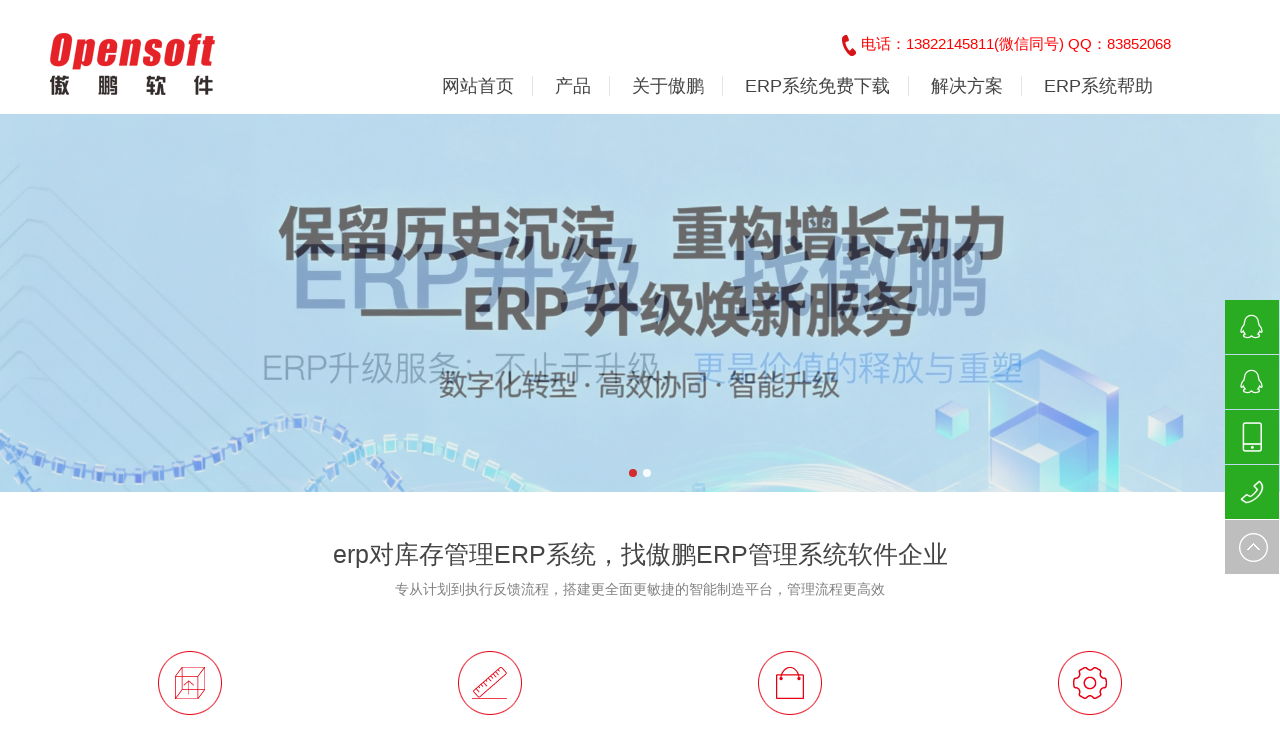

--- FILE ---
content_type: text/html;charset=utf-8
request_url: http://www.gzopensoft.com/erppwizas/
body_size: 93009
content:
﻿<!DOCTYPE html>
<html>
 <head> 
  <meta http-equiv="Content-Type" content="text/html; charset=utf-8" /> 
  <meta name="viewport" content="width=device-width, initial-scale=1.0" /> 
  <title>erp对库存管理 - ERP系统升级|企业ERP管理系统|行业ERP软件 - 广州傲鹏软件科技有限公司系统软件提供商</title>
<meta name="keywords" content="erp对库存管理" />
<meta name="description" content="erp对库存管理东莞/惠州/广州/深圳/中山/佛山傲鹏ERP系统，覆盖机械/五金/电子/塑胶行业物流、计划、生产、财务、仓库等全模块，提供最新主流PAAS化ERP行业定制化方案，助力企业高效管理。" />
<meta name="generator" content="erp对库存管理广州ERP" />
<meta name="author" content="傲鹏ERP" />
  <link rel="stylesheet" type="text/css" href="http://www.gzopensoft.com/skin/css/pintuer.css" /> 
  <link rel="stylesheet" type="text/css" href="http://www.gzopensoft.com/skin/css/owl.carousel.css" /> 
  <link rel="stylesheet" type="text/css" href="http://www.gzopensoft.com/skin/css/style.css" /> 
  <script type="text/javascript" src="http://www.gzopensoft.com/skin/js/jquery.min.js"></script> 
  <script type="text/javascript" src="http://www.gzopensoft.com/skin/js/pintuer.js"></script> 
  <script type="text/javascript" src="http://www.gzopensoft.com/skin/js/ntab.js"></script> 
  <meta name="sogou_site_verification" content="cN4yyQnmJq"/>
  <link rel="canonical" href="http://www.gzopensoft.com" />
  <!-- FOR IE9 below -->
  <!--[if lt IE 9]><script src="/skin/js/respond.js" ></script><![endif]--> 
 </head> 
 <body> 
 
   <script>
(function(){
    var bp = document.createElement('script');
    var curProtocol = window.location.protocol.split(':')[0];
    if (curProtocol === 'https') {
        bp.src = 'https://zz.bdstatic.com/linksubmit/push.js';
    }
    else {
        bp.src = 'http://push.zhanzhang.baidu.com/push.js';
    }
    var s = document.getElementsByTagName("script")[0];
    s.parentNode.insertBefore(bp, s);
})();
</script>

  <!-- 顶部导航 begin--> 
  <header id="fh5co-header"> 
   <div class="layout bg-white fixed header-box"> 
    <div class="container padding-bottom"> 
     <div class="line"> 
      <div class="xl12 xs3 xm2 xb2 padding-top"> 
       <button class="button icon-navicon float-right" data-target="#header-box_id"></button> 
       <h1><a href="http://www.gzopensoft.com/" title="ERP企业管理系统"><img src="/skin/images/logo.png" alt="ERP系统" width="165" height="62"/></a></h1>
      </div> 
      <div class="hidden-l hidden-s xm3 mb3 welcome-word"> 

      </div> 
      <div class="xl12 xs9 xm7 xb7 nav-navicon" id="header-box_id"> 
       <div class="x12 text-right hidden-l margin-top tel text-big"> 
        <img src="/skin/images/call.png" class="margin-small-right" alt="ERP咨询电话" width="14" height="21" />电话：13822145811(微信同号)  QQ：83852068
       </div> 
	   
       <nav class="x12 margin-big-top"> 
        <ul class="nav nav-menu nav-inline nav-split nav-right text-big"> 
          <li><a href="http://www.gzopensoft.com/">网站首页</a></li>
		  <li><a href="case-53-1.html">产品</a></li>
		  <li><a href="about-52-1.html">关于傲鹏</a></li>
		  <li><a href="down-83-1.html">ERP系统免费下载</a></li>
		  <li><a href="news-1-1.html">解决方案</a></li>
		  <li><a href="news-38-1.html">ERP系统帮助</a></li>
        </ul> 
       </nav> 
	   
      </div> 
     </div> 
    </div> 
   </div> 
  </header> 
  <!-- 顶部导航 end-->  
 <main>
  <!-- 轮播图片 begin--> 
  <div class="layout"> 
   <div class="line"> 
    <div class="flexslider"> 
     <ul class="slides"> 
      <li><a rel="nofollow"><img src="http://www.gzopensoft.com/images/banner_03.jpg" alt="ERP系统" width="100%" height=""/></a></li> 
      <li><a rel="nofollow"><img src="http://www.gzopensoft.com/images/banner_04.jpg" alt="ERP管理系统" width="100%" height=""/></a></li> 
     </ul> 
    </div> 
   </div> 
  </div> 
  <div class="blankbig"></div> 
  <!-- 轮播图片 end--> 
  
  <!-- 关于我们 begin--> 
  <div id="fh5co-about-us"> 
   <div class="container"> 
   <div class="line"> 
     <div class="x12 text-center margin-big-middle-bottom"> 
      <h2 class='tou'>erp对库存管理ERP系统，找傲鹏ERP管理系统软件企业</h2> 
      <p class="text-big padding-big-top">专从计划到执行反馈流程，搭建更全面更敏捷的智能制造平台，管理流程更高效</p> 
     </div> 
    </div> 
    <div class="line-big"> 
     <div class="xl12 xs6 xm3 xb3 text-center padding-big-bottom"> 
      <div class="border-radius padding-large-bottom"> 
       <div class="media-img">
        <img src="http://www.gzopensoft.com/skin/images/webdesign_1.png" width="64" height="64" alt="深圳erp"/>
       </div> 
       <h2 class="padding-big-top">傲鹏ERP系统</h2> 
       <p class="padding-big-top">全面覆盖制造企业物流模块、计划流程、财务、生产模块、采购、仓库、财务模块、人力资源流程等各个环节</p> 
	   <p class="padding-big-top"><a class="more border-main" rel="nofollow" href="https://pan.baidu.com/s/1jB2oT" target="_blank">32位免费下载</a></p> 
      </div> 
     </div> 
     <div class="xl12 xs6 xm3 xb3 text-center padding-big-bottom"> 
      <div class="border-radius padding-large-bottom"> 
       <div class="media-img">
        <img src="http://www.gzopensoft.com/skin/images/webdesign_2.png" width="64" height="64" alt="深圳erp系统"/>
       </div> 
       <h2 class="padding-big-top">傲鹏ERP软件</h2> 
       <p class="padding-big-top">解答各类问题，erp系统是什么？根据企业不同发展阶段和管理水平区别，提供一站式区别性特色服务。</p> 
	   <p class="padding-big-top"><a class="more border-main" rel="nofollow" href="https://pan.baidu.com/s/1rdb8p" target="_blank">64位免费下载</a></p> 
      </div> 
     </div> 
     <div class="xl12 xs6 xm3 xb3 text-center padding-big-bottom"> 
      <div class="border-radius padding-large-bottom"> 
       <div class="media-img">
        <img src="http://www.gzopensoft.com/skin/images/webdesign_3.png" width="64" height="64" alt="中山erp"/>
       </div> 
       <h2 class="padding-big-top">傲鹏ERP管理系统</h2> 
       <p class="padding-big-top">傲鹏ERP管理系统软件产品模块，无缝集成一体化应用（协同版，普通版，MES），什么是erp系统？</p> 
	   <p class="padding-big-top"><a rel="nofollow" class="more border-main" href="http://p.qiao.baidu.com/cps/chat?siteId=10707582&userId=23816036" target="_blank">申请ERP沙盘模拟</a></p>
      </div> 
     </div> 
     <div class="xl12 xs6 xm3 xb3 text-center padding-big-bottom"> 
      <div class="border-radius padding-large-bottom"> 
       <div class="media-img">
        <img src="http://www.gzopensoft.com/skin/images/webdesign_4.png" width="64" height="64" alt="中山erp系统"/>
       </div> 
       <h2 class="padding-big-top">傲鹏MES系统</h2> 
       <p class="padding-big-top">帮助企业建立“信息化+自动化”的智能制造管理体系模块量身定制ERP管理系统，erp企业管理系统流程。</p> 
	   <p class="padding-big-top"><a rel="nofollow" class="more border-main" href="http://p.qiao.baidu.com/cps/chat?siteId=10707582&userId=23816036" target="_blank">申请ERP沙盘模拟</a></p>
      </div> 
     </div> 
    </div> 
   </div> 
  </div> 
  <div class="blankbig"></div> 
  <!-- 关于我们 end--> 
  
    <div class="line"> 
     <div class="x12 text-center margin-big-middle-bottom"> 
      <h2 class="full-screen-en-title">erp对库存管理ERP企业管理系统</h2> 
      <p class="text-big padding-big-top">深圳ERP系统傲鹏提供ERP企业管理系统各个功能模块</p> 
     </div> 
    </div> 
    <div class="line process-box text-center"> 
     <div class="x6 xs4 xm2 margin-big-bottom"> 
      <div class="media-img">
      <a rel="nofollow" href="http://www.gzopensoft.com/news-96-1.html" target="_blank"> <img src="http://www.gzopensoft.com/images/m1.png" width="80" height="80" alt="erp"/></a>
      </div> 
      <a href="http://www.gzopensoft.com/news-96-1.html" target="_blank"><p>库存管理</p></a>
     </div> 
     <div class="x6 xs4 xm2 margin-big-bottom"> 
      <div class="media-img">
       <a rel="nofollow" href="http://www.gzopensoft.com/news-97-1.html" target="_blank"><img src="http://www.gzopensoft.com/images/m2.png" width="80" height="80" alt="erp系统是什么"/></a>
      </div> 
      <a href="http://www.gzopensoft.com/news-97-1.html" target="_blank"><p>采购管理</p></a>
     </div> 
     <div class="x6 xs4 xm2 margin-big-bottom"> 
      <div class="media-img">
       <a rel="nofollow" href="http://www.gzopensoft.com/news-98-1.html" target="_blank"><img src="http://www.gzopensoft.com/images/m3.png" width="80" height="80" alt="erp系统"/></a>
      </div> 
      <a href="http://www.gzopensoft.com/news-98-1.html" target="_blank"><p>销售管理</p></a> 
     </div> 
     <div class="x6 xs4 xm2 margin-big-bottom"> 
      <div class="media-img">
       <a rel="nofollow" href="http://www.gzopensoft.com/news-99-1.html" target="_blank"><img src="http://www.gzopensoft.com/images/m4.png" width="80" height="80" alt="erp是什么"/></a>
      </div> 
     <a href="http://www.gzopensoft.com/news-99-1.html" target="_blank"><p>应付管理</p></a> 
     </div> 
     <div class="x6 xs4 xm2 margin-big-bottom"> 
      <div class="media-img">
       <a rel="nofollow" href="http://www.gzopensoft.com/news-100-1.html" target="_blank"><img src="http://www.gzopensoft.com/images/m5.png" width="80" height="80" alt="erp管理系统"/></a>
      </div> 
      <a href="http://www.gzopensoft.com/news-100-1.html" target="_blank"><p>应收管理</p></a> 
     </div> 
	 <div class="x6 xs4 xm2 margin-big-bottom"> 
      <div class="media-img">
       <a rel="nofollow" href="http://www.gzopensoft.com/news-101-1.html" target="_blank"><img src="http://www.gzopensoft.com/images/m6.png" width="80" height="80" alt="erp软件"/></a>
      </div> 
      <a href="http://www.gzopensoft.com/news-101-1.html" target="_blank"><p>制造管理</p></a>
     </div> 
	 <div class="x6 xs4 xm2 margin-big-bottom"> 
      <div class="media-img">
        <a rel="nofollow" href="http://www.gzopensoft.com/news-102-1.html" target="_blank"><img src="http://www.gzopensoft.com/images/m7.png" width="80" height="80" alt="erp沙盘模拟"/></a>
      </div> 
       <a href="http://www.gzopensoft.com/news-102-1.html" target="_blank"><p>委外管理</p></a> 
     </div> 
	 <div class="x6 xs4 xm2 margin-big-bottom"> 
      <div class="media-img">
        <a rel="nofollow" href="http://www.gzopensoft.com/news-103-1.html" target="_blank"><img src="http://www.gzopensoft.com/images/m8.png" width="80" height="80" alt="erp企业管理系统"/></a>
      </div> 
       <a href="http://www.gzopensoft.com/news-103-1.html" target="_blank"><p>MRP计划</p></a>
     </div> 
	 <div class="x6 xs4 xm2 margin-big-bottom"> 
      <div class="media-img">
        <a rel="nofollow" href="http://www.gzopensoft.com/news-104-1.html" target="_blank"><img src="http://www.gzopensoft.com/images/m9.png" width="80" height="80" alt="erp什么意思"/></a>
      </div> 
       <a href="http://www.gzopensoft.com/news-104-1.html" target="_blank"><p>总账管理</p></a> 
     </div> 
    </div> 
	<div class="blankbig"></div> 
	  <!-- 为什么选择我们 begin--> 
	  

  <div class="line"> 
     <div class="x12 text-center margin-big-middle-bottom"> 
      <h2 class="full-screen-en-title">erp对库存管理ERP管理系统--库存管理</h2> 
     </div> 
    </div> 
    <div class="line process-box text-center"> 
	
     <div class="x6 xs4 xm2 margin-big-bottom"> 
      <div class="media-img">
      <a rel="nofollow" href="http://www.gzopensoft.com/newsshow-96-2617-1.html" target="_blank"> <img src="http://www.gzopensoft.com/images/k1.png" width="80" height="80" alt="erp是什么意思"/></a>
      </div> 
      <a href="http://www.gzopensoft.com/newsshow-96-2617-1.html" target="_blank"><p>库存开账</p></a>
     </div> 
	 <div class="x6 xs4 xm2 margin-big-bottom"> 
      <div class="media-img">
      <a rel="nofollow" href="http://www.gzopensoft.com/newsshow-96-2618-1.html" target="_blank"> <img src="http://www.gzopensoft.com/images/k2.png" width="80" height="80" alt="erp 系统"/></a>
      </div> 
      <a href="http://www.gzopensoft.com/newsshow-96-2618-1.html" target="_blank"><p>库存主档</p></a>
     </div> 
	 <div class="x6 xs4 xm2 margin-big-bottom"> 
      <div class="media-img">
      <a rel="nofollow" href="http://www.gzopensoft.com/newsshow-96-2619-1.html" target="_blank"> <img src="http://www.gzopensoft.com/images/k3.png" width="80" height="80" alt="erp沙盘"/></a>
      </div> 
      <a href="http://www.gzopensoft.com/newsshow-96-2619-1.html" target="_blank"><p>暂收处理</p></a>
     </div> 
	 <div class="x6 xs4 xm2 margin-big-bottom"> 
      <div class="media-img">
      <a rel="nofollow" href="http://www.gzopensoft.com/newsshow-96-2620-1.html" target="_blank"> <img src="http://www.gzopensoft.com/images/k4.png" width="80" height="80" alt="用友erp"/></a>
      </div> 
      <a href="http://www.gzopensoft.com/newsshow-96-2620-1.html" target="_blank"><p>采购入退库</p></a>
     </div> 
	 <div class="x6 xs4 xm2 margin-big-bottom"> 
      <div class="media-img">
      <a rel="nofollow" href="http://www.gzopensoft.com/newsshow-96-2621-1.html" target="_blank"> <img src="http://www.gzopensoft.com/images/k5.png" width="80" height="80" alt="聚水潭erp"/></a>
      </div> 
      <a href="http://www.gzopensoft.com/newsshow-96-2621-1.html" target="_blank"><p>制造入退库</p></a>
     </div> 
	 <div class="x6 xs4 xm2 margin-big-bottom"> 
      <div class="media-img">
      <a rel="nofollow" href="http://www.gzopensoft.com/newsshow-96-2622-1.html" target="_blank"> <img src="http://www.gzopensoft.com/images/k6.png" width="80" height="80" alt="什么是erp系统"/></a>
      </div> 
      <a href="http://www.gzopensoft.com/newsshow-96-2622-1.html" target="_blank"><p>委外入退库</p></a>
     </div> 
	 <div class="x6 xs4 xm2 margin-big-bottom"> 
      <div class="media-img">
      <a rel="nofollow" href="http://www.gzopensoft.com/newsshow-96-2623-1.html" target="_blank"> <img src="http://www.gzopensoft.com/images/k7.png" width="80" height="80" alt="erp管理软件"/></a>
      </div> 
      <a href="http://www.gzopensoft.com/newsshow-96-2623-1.html" target="_blank"><p>其它出入库</p></a>
     </div> 
	 <div class="x6 xs4 xm2 margin-big-bottom"> 
      <div class="media-img">
      <a rel="nofollow" href="http://www.gzopensoft.com/newsshow-96-2624-1.html" target="_blank"> <img src="http://www.gzopensoft.com/images/k8.png" width="80" height="80" alt="oracle erp"/></a>
      </div> 
      <a href="http://www.gzopensoft.com/newsshow-96-2624-1.html" target="_blank"><p>制造领退料</p></a>
     </div> 
	 <div class="x6 xs4 xm2 margin-big-bottom"> 
      <div class="media-img">
      <a rel="nofollow" href="http://www.gzopensoft.com/newsshow-96-2625-1.html" target="_blank"> <img src="http://www.gzopensoft.com/images/k9.png" width="80" height="80" alt="企业ERP"/></a>
      </div> 
      <a href="http://www.gzopensoft.com/newsshow-96-2625-1.html" target="_blank"><p>委外领退料</p></a>
     </div> 
	 <div class="x6 xs4 xm2 margin-big-bottom"> 
      <div class="media-img">
      <a rel="nofollow" href="http://www.gzopensoft.com/newsshow-96-2626-1.html" target="_blank"> <img src="http://www.gzopensoft.com/images/k10.png" width="80" height="80" alt="免费erp"/></a>
      </div> 
      <a href="http://www.gzopensoft.com/newsshow-96-2626-1.html" target="_blank"><p>库存调拨</p></a>
     </div> 
	 <div class="x6 xs4 xm2 margin-big-bottom"> 
      <div class="media-img">
      <a rel="nofollow" href="http://www.gzopensoft.com/newsshow-96-2627-1.html" target="_blank"> <img src="http://www.gzopensoft.com/images/k11.png" width="80" height="80" alt="SAP ERP"/></a>
      </div> 
      <a href="http://www.gzopensoft.com/newsshow-96-2627-1.html" target="_blank"><p>库存盘点</p></a>
     </div> 
	 <div class="x6 xs4 xm2 margin-big-bottom"> 
      <div class="media-img">
      <a rel="nofollow" href="http://www.gzopensoft.com/newsshow-96-2628-1.html" target="_blank"> <img src="http://www.gzopensoft.com/images/k12.png" width="80" height="80" alt="erp系统教程"/></a>
      </div> 
      <a href="http://www.gzopensoft.com/newsshow-96-2628-1.html" target="_blank"><p>调账处理</p></a>
     </div> 
	 <div class="x6 xs4 xm2 margin-big-bottom"> 
      <div class="media-img">
      <a rel="nofollow" href="http://www.gzopensoft.com/newsshow-96-2629-1.html" target="_blank"> <img src="http://www.gzopensoft.com/images/k13.png" width="80" height="80" alt="用友erp系统"/></a>
      </div> 
      <a href="http://www.gzopensoft.com/newsshow-96-2629-1.html" target="_blank"><p>期末处理</p></a>
     </div> 
	 <div class="x6 xs4 xm2 margin-big-bottom"> 
      <div class="media-img">
      <a rel="nofollow" href="http://www.gzopensoft.com/newsshow-96-2630-1.html" target="_blank"> <img src="http://www.gzopensoft.com/images/k14.png" width="80" height="80" alt="装修erp"/></a>
      </div> 
      <a href="http://www.gzopensoft.com/newsshow-96-2630-1.html" target="_blank"><p>仓库资料查询</p></a>
     </div> 
	 <div class="x6 xs4 xm2 margin-big-bottom"> 
      <div class="media-img">
      <a rel="nofollow" href="http://www.gzopensoft.com/newsshow-96-2631-1.html" target="_blank"> <img src="http://www.gzopensoft.com/images/k15.png" width="80" height="80" alt="erp培训"/></a>
      </div> 
      <a href="http://www.gzopensoft.com/newsshow-96-2631-1.html" target="_blank"><p>仓库统计报表</p></a>
     </div> 
	 
    </div> 
	<div class="blankbig"></div> 
	  <!-- 为什么选择我们 begin--> 
  
    <div class="line"> 
     <div class="x12 text-center margin-big-middle-bottom"> 
      <h2 class="full-screen-en-title">erp对库存管理ERP管理系统--采购管理</h2> 
     </div> 
    </div> 
    <div class="line process-box text-center"> 
	
     <div class="x6 xs4 xm2 margin-big-bottom"> 
      <div class="media-img">
      <a rel="nofollow" href="http://www.gzopensoft.com/newsshow-97-2655-1.html" target="_blank"> <img src="http://www.gzopensoft.com/images/c1.png" width="80" height="80" alt="erp企业管理软件"/></a>
      </div> 
      <a href="http://www.gzopensoft.com/newsshow-97-2655-1.html" target="_blank"><p>功能介绍</p></a>
     </div> 
	 <div class="x6 xs4 xm2 margin-big-bottom"> 
      <div class="media-img">
      <a rel="nofollow" href="http://www.gzopensoft.com/newsshow-97-2656-1.html" target="_blank"> <img src="http://www.gzopensoft.com/images/c2.png" width="80" height="80" alt="erp系统操作"/></a>
      </div> 
      <a href="http://www.gzopensoft.com/newsshow-97-2656-1.html" target="_blank"><p>业务流程</p></a>
     </div> 
	 <div class="x6 xs4 xm2 margin-big-bottom"> 
      <div class="media-img">
      <a rel="nofollow" href="http://www.gzopensoft.com/newsshow-97-2657-1.html" target="_blank"> <img src="http://www.gzopensoft.com/images/c3.png" width="80" height="80" alt="印刷erp"/></a>
      </div> 
      <a href="http://www.gzopensoft.com/newsshow-97-2657-1.html" target="_blank"><p>采购计划</p></a>
     </div> 
	 <div class="x6 xs4 xm2 margin-big-bottom"> 
      <div class="media-img">
      <a rel="nofollow" href="http://www.gzopensoft.com/newsshow-97-2658-1.html" target="_blank"> <img src="http://www.gzopensoft.com/images/c4.png" width="80" height="80" alt="erp项目"/></a>
      </div> 
      <a href="http://www.gzopensoft.com/newsshow-97-2658-1.html" target="_blank"><p>异常处理</p></a>
     </div> 
	 <div class="x6 xs4 xm2 margin-big-bottom"> 
      <div class="media-img">
      <a rel="nofollow" href="http://www.gzopensoft.com/newsshow-97-2659-1.html" target="_blank"> <img src="http://www.gzopensoft.com/images/c5.png" width="80" height="80" alt="erp系统下载"/></a>
      </div> 
      <a href="http://www.gzopensoft.com/newsshow-97-2659-1.html" target="_blank"><p>采购报价单</p></a>
     </div> 
	 <div class="x6 xs4 xm2 margin-big-bottom"> 
      <div class="media-img">
      <a rel="nofollow" href="http://www.gzopensoft.com/newsshow-97-2660-1.html" target="_blank"> <img src="http://www.gzopensoft.com/images/c6.png" width="80" height="80" alt="用友 erp"/></a>
      </div> 
      <a href="http://www.gzopensoft.com/newsshow-97-2660-1.html" target="_blank"><p>采购计划下达</p></a>
     </div> 
	 <div class="x6 xs4 xm2 margin-big-bottom"> 
      <div class="media-img">
      <a rel="nofollow" href="http://www.gzopensoft.com/newsshow-97-2661-1.html" target="_blank"> <img src="http://www.gzopensoft.com/images/c7.png" width="80" height="80" alt="erp软件是什么"/></a>
      </div> 
      <a href="http://www.gzopensoft.com/newsshow-97-2661-1.html" target="_blank"><p>采购订单</p></a>
     </div> 
	 <div class="x6 xs4 xm2 margin-big-bottom"> 
      <div class="media-img">
      <a rel="nofollow" href="http://www.gzopensoft.com/newsshow-97-2662-1.html" target="_blank"> <img src="http://www.gzopensoft.com/images/c8.png" width="80" height="80" alt="开创erp"/></a>
      </div> 
      <a href="http://www.gzopensoft.com/newsshow-97-2662-1.html" target="_blank"><p>采购资料查询</p></a>
     </div> 
	 <div class="x6 xs4 xm2 margin-big-bottom"> 
      <div class="media-img">
      <a rel="nofollow" href="http://www.gzopensoft.com/newsshow-97-2663-1.html" target="_blank"> <img src="http://www.gzopensoft.com/images/c9.png" width="80" height="80" alt="用友ERP-U8"/></a>
      </div> 
      <a href="http://www.gzopensoft.com/newsshow-97-2663-1.html" target="_blank"><p>采购统计报表</p></a>
     </div> 
    </div> 
	<div class="blankbig"></div> 
	  <!-- 为什么选择我们 begin--> 

	<div class="line"> 
     <div class="x12 text-center margin-big-middle-bottom"> 
      <h2 class="full-screen-en-title">erp对库存管理ERP管理系统--销售管理</h2> 
     </div> 
    </div> 
    <div class="line process-box text-center"> 
	
     <div class="x6 xs4 xm2 margin-big-bottom"> 
      <div class="media-img">
      <a rel="nofollow" href="http://www.gzopensoft.com/newsshow-98-2664-1.html" target="_blank"> <img src="http://www.gzopensoft.com/images/x1.png" width="80" height="80" alt="erp软件开发"/></a>
      </div> 
      <a href="http://www.gzopensoft.com/newsshow-98-2664-1.html" target="_blank"><p>系统功能</p></a>
     </div> 
	 <div class="x6 xs4 xm2 margin-big-bottom"> 
      <div class="media-img">
      <a rel="nofollow" href="http://www.gzopensoft.com/newsshow-98-2665-1.html" target="_blank"> <img src="http://www.gzopensoft.com/images/x2.png" width="80" height="80" alt="服装erp"/></a>
      </div> 
      <a href="http://www.gzopensoft.com/newsshow-98-2665-1.html" target="_blank"><p>业务流程图</p></a>
     </div> 
	 <div class="x6 xs4 xm2 margin-big-bottom"> 
      <div class="media-img">
      <a rel="nofollow" href="http://www.gzopensoft.com/newsshow-98-2666-1.html" target="_blank"> <img src="http://www.gzopensoft.com/images/x3.png" width="80" height="80" alt="什么是erp软件"/></a>
      </div> 
      <a href="http://www.gzopensoft.com/newsshow-98-2666-1.html" target="_blank"><p>销售报价</p></a>
     </div> 
	 <div class="x6 xs4 xm2 margin-big-bottom"> 
      <div class="media-img">
      <a rel="nofollow" href="http://www.gzopensoft.com/newsshow-98-2667-1.html" target="_blank"> <img src="http://www.gzopensoft.com/images/x4.png" width="80" height="80" alt="erp系统是什么意思"/></a>
      </div> 
      <a href="http://www.gzopensoft.com/newsshow-98-2667-1.html" target="_blank"><p>销售订单</p></a>
     </div> 
	 <div class="x6 xs4 xm2 margin-big-bottom"> 
      <div class="media-img">
      <a rel="nofollow" href="http://www.gzopensoft.com/newsshow-98-2668-1.html" target="_blank"> <img src="http://www.gzopensoft.com/images/x5.png" width="80" height="80" alt="易助ERP"/></a>
      </div> 
      <a href="http://www.gzopensoft.com/newsshow-98-2668-1.html" target="_blank"><p>销售订单重算</p></a>
     </div> 
	 <div class="x6 xs4 xm2 margin-big-bottom"> 
      <div class="media-img">
      <a rel="nofollow" href="http://www.gzopensoft.com/newsshow-98-2669-1.html" target="_blank"> <img src="http://www.gzopensoft.com/images/x6.png" width="80" height="80" alt="易飞erp系统"/></a>
      </div> 
      <a href="http://www.gzopensoft.com/newsshow-98-2669-1.html" target="_blank"><p>销售订单转出货单</p></a>
     </div> 
	 <div class="x6 xs4 xm2 margin-big-bottom"> 
      <div class="media-img">
      <a rel="nofollow" href="http://www.gzopensoft.com/newsshow-98-2670-1.html" target="_blank"> <img src="http://www.gzopensoft.com/images/x7.png" width="80" height="80" alt="外贸erp"/></a>
      </div> 
      <a href="http://www.gzopensoft.com/newsshow-98-2670-1.html" target="_blank"><p>销售出货单</p></a>
     </div> 
	 <div class="x6 xs4 xm2 margin-big-bottom"> 
      <div class="media-img">
      <a rel="nofollow" href="http://www.gzopensoft.com/newsshow-98-2671-1.html" target="_blank"> <img src="http://www.gzopensoft.com/images/x8.png" width="80" height="80" alt="制造业ERP"/></a>
      </div> 
      <a href="http://www.gzopensoft.com/newsshow-98-2671-1.html" target="_blank"><p>销售订单转退货单</p></a>
     </div> 
	 <div class="x6 xs4 xm2 margin-big-bottom"> 
      <div class="media-img">
      <a rel="nofollow" href="http://www.gzopensoft.com/newsshow-98-2672-1.html" target="_blank"> <img src="http://www.gzopensoft.com/images/x9.png" width="80" height="80" alt="天心erp"/></a>
      </div> 
      <a href="http://www.gzopensoft.com/newsshow-98-2672-1.html" target="_blank"><p>销售退货单</p></a>
     </div> 
	 <div class="x6 xs4 xm2 margin-big-bottom"> 
      <div class="media-img">
      <a rel="nofollow" href="http://www.gzopensoft.com/newsshow-98-2673-1.html" target="_blank"> <img src="http://www.gzopensoft.com/images/x10.png" width="80" height="80" alt="erp系统的作用"/></a>
      </div> 
      <a href="http://www.gzopensoft.com/newsshow-98-2673-1.html" target="_blank"><p>销售管理查询</p></a>
     </div> 
	 <div class="x6 xs4 xm2 margin-big-bottom"> 
      <div class="media-img">
      <a rel="nofollow" href="http://www.gzopensoft.com/newsshow-98-2674-1.html" target="_blank"> <img src="http://www.gzopensoft.com/images/x11.png" width="80" height="80" alt="erp系统介绍"/></a>
      </div> 
      <a href="http://www.gzopensoft.com/newsshow-98-2674-1.html" target="_blank"><p>销售管理报表</p></a>
     </div> 
    </div> 
	<div class="blankbig"></div> 
	  <!-- 为什么选择我们 begin-->   
	  
	<div class="line"> 
     <div class="x12 text-center margin-big-middle-bottom"> 
      <h2 class="full-screen-en-title">erp对库存管理ERP管理系统--应付管理</h2> 
     </div> 
    </div> 
    <div class="line process-box text-center"> 
     <div class="x6 xs4 xm2 margin-big-bottom"> 
      <div class="media-img">
      <a rel="nofollow" href="http://www.gzopensoft.com/newsshow-99-2695-1.html" target="_blank"> <img src="http://www.gzopensoft.com/images/y1.png" width="80" height="80" alt="地产erp"/></a>
      </div> 
      <a href="http://www.gzopensoft.com/newsshow-99-2695-1.html" target="_blank"><p>系统功能</p></a>
     </div> 
	 <div class="x6 xs4 xm2 margin-big-bottom"> 
      <div class="media-img">
      <a rel="nofollow" href="http://www.gzopensoft.com/newsshow-99-2696-1.html" target="_blank"> <img src="http://www.gzopensoft.com/images/y2.png" width="80" height="80" alt="用友erp u8免费下载"/></a>
      </div> 
      <a href="http://www.gzopensoft.com/newsshow-99-2696-1.html" target="_blank"><p>业务流程图</p></a>
     </div>
	 <div class="x6 xs4 xm2 margin-big-bottom"> 
      <div class="media-img">
      <a rel="nofollow" href="http://www.gzopensoft.com/newsshow-99-2697-1.html" target="_blank"> <img src="http://www.gzopensoft.com/images/y3.png" width="80" height="80" alt="erp 软件"/></a>
      </div> 
      <a href="http://www.gzopensoft.com/newsshow-99-2697-1.html" target="_blank"><p>应付账款生成</p></a>
     </div>
	 <div class="x6 xs4 xm2 margin-big-bottom"> 
      <div class="media-img">
      <a rel="nofollow" href="http://www.gzopensoft.com/newsshow-99-2698-1.html" target="_blank"> <img src="http://www.gzopensoft.com/images/y4.png" width="80" height="80" alt="企业erp系统"/></a>
      </div> 
      <a href="http://www.gzopensoft.com/newsshow-99-2698-1.html" target="_blank"><p>采购发票</p></a>
     </div>
	 <div class="x6 xs4 xm2 margin-big-bottom"> 
      <div class="media-img">
      <a rel="nofollow" href="http://www.gzopensoft.com/newsshow-99-2699-1.html" target="_blank"> <img src="http://www.gzopensoft.com/images/y5.png" width="80" height="80" alt="用友erp系统"/></a>
      </div> 
      <a href="http://www.gzopensoft.com/newsshow-99-2699-1.html" target="_blank"><p>应付账款付款</p></a>
     </div>
	 <div class="x6 xs4 xm2 margin-big-bottom"> 
      <div class="media-img">
      <a rel="nofollow" href="http://www.gzopensoft.com/newsshow-99-2700-1.html" target="_blank"> <img src="http://www.gzopensoft.com/images/y6.png" width="80" height="80" alt="erp软件有哪些"/></a>
      </div> 
      <a href="http://www.gzopensoft.com/newsshow-99-2700-1.html" target="_blank"><p>预付帐款</p></a>
     </div>
	 <div class="x6 xs4 xm2 margin-big-bottom"> 
      <div class="media-img">
      <a rel="nofollow" href="http://www.gzopensoft.com/newsshow-99-2701-1.html" target="_blank"> <img src="http://www.gzopensoft.com/images/y7.png" width="80" height="80" alt="微软erp"/></a>
      </div> 
      <a href="http://www.gzopensoft.com/newsshow-99-2701-1.html" target="_blank"><p>期末处理</p></a>
     </div>
	 <div class="x6 xs4 xm2 margin-big-bottom"> 
      <div class="media-img">
      <a rel="nofollow" href="http://www.gzopensoft.com/newsshow-99-2702-1.html" target="_blank"> <img src="http://www.gzopensoft.com/images/y8.png" width="80" height="80" alt="机械行业erp"/></a>
      </div> 
      <a href="http://www.gzopensoft.com/newsshow-99-2702-1.html" target="_blank"><p>资料查询</p></a>
     </div>
	 <div class="x6 xs4 xm2 margin-big-bottom"> 
      <div class="media-img">
      <a rel="nofollow" href="http://www.gzopensoft.com/newsshow-99-2703-1.html" target="_blank"> <img src="http://www.gzopensoft.com/images/y9.png" width="80" height="80" alt="erp免费"/></a>
      </div> 
      <a href="http://www.gzopensoft.com/newsshow-99-2703-1.html" target="_blank"><p>统计报表</p></a>
     </div>

    </div> 
	<div class="blankbig"></div> 
	  <!-- 为什么选择我们 begin-->   

    <div class="line"> 
     <div class="x12 text-center margin-big-middle-bottom"> 
      <h2 class="full-screen-en-title">erp对库存管理ERP管理系统--应收管理</h2> 
     </div> 
    </div> 
    <div class="line process-box text-center"> 
     <div class="x6 xs4 xm2 margin-big-bottom"> 
      <div class="media-img">
      <a rel="nofollow" href="http://www.gzopensoft.com/newsshow-100-2704-1.html" target="_blank"> <img src="http://www.gzopensoft.com/images/yy1.png" width="80" height="80" alt="ERP财务软件"/></a>
      </div> 
      <a href="http://www.gzopensoft.com/newsshow-100-2704-1.html" target="_blank"><p>系统功能</p></a>
     </div> 
	 <div class="x6 xs4 xm2 margin-big-bottom"> 
      <div class="media-img">
      <a rel="nofollow" href="http://www.gzopensoft.com/newsshow-100-2705-1.html" target="_blank"> <img src="http://www.gzopensoft.com/images/yy2.png" width="80" height="80" alt="erp系统怎么用"/></a>
      </div> 
      <a href="http://www.gzopensoft.com/newsshow-100-2705-1.html" target="_blank"><p>业务流程图</p></a>
     </div> 
	 <div class="x6 xs4 xm2 margin-big-bottom"> 
      <div class="media-img">
      <a rel="nofollow" href="http://www.gzopensoft.com/newsshow-100-2706-1.html" target="_blank"> <img src="http://www.gzopensoft.com/images/yy3.png" width="80" height="80" alt="erp系统有哪些"/></a>
      </div> 
      <a href="http://www.gzopensoft.com/newsshow-100-2706-1.html" target="_blank"><p>应收帐款生成</p></a>
     </div> 
	 <div class="x6 xs4 xm2 margin-big-bottom"> 
      <div class="media-img">
      <a rel="nofollow" href="http://www.gzopensoft.com/newsshow-100-2707-1.html" target="_blank"> <img src="http://www.gzopensoft.com/images/yy4.png" width="80" height="80" alt="什么叫erp"/></a>
      </div> 
      <a href="http://www.gzopensoft.com/newsshow-100-2707-1.html" target="_blank"><p>销售发票</p></a>
     </div> 
	 <div class="x6 xs4 xm2 margin-big-bottom"> 
      <div class="media-img">
      <a rel="nofollow" href="http://www.gzopensoft.com/newsshow-100-2708-1.html" target="_blank"> <img src="http://www.gzopensoft.com/images/yy5.png" width="80" height="80" alt="erp学习"/></a>
      </div> 
      <a href="http://www.gzopensoft.com/newsshow-100-2708-1.html" target="_blank"><p>应收账款收款</p></a>
     </div> 
	 <div class="x6 xs4 xm2 margin-big-bottom"> 
      <div class="media-img">
      <a rel="nofollow" href="http://www.gzopensoft.com/newsshow-100-2709-1.html" target="_blank"> <img src="http://www.gzopensoft.com/images/yy6.png" width="80" height="80" alt="深州数码erp"/></a>
      </div> 
      <a href="http://www.gzopensoft.com/newsshow-100-2709-1.html" target="_blank"><p>预收帐款</p></a>
     </div> 
	 <div class="x6 xs4 xm2 margin-big-bottom"> 
      <div class="media-img">
      <a rel="nofollow" href="http://www.gzopensoft.com/newsshow-100-2710-1.html" target="_blank"> <img src="http://www.gzopensoft.com/images/yy7.png" width="80" height="80" alt="erp生产管理系统"/></a>
      </div> 
      <a href="http://www.gzopensoft.com/newsshow-100-2710-1.html" target="_blank"><p>期末处理</p></a>
     </div> 
	 <div class="x6 xs4 xm2 margin-big-bottom"> 
      <div class="media-img">
      <a rel="nofollow" href="http://www.gzopensoft.com/newsshow-100-2711-1.html" target="_blank"> <img src="http://www.gzopensoft.com/images/yy8.png" width="80" height="80" alt="erp软件下载"/></a>
      </div> 
      <a href="http://www.gzopensoft.com/newsshow-100-2711-1.html" target="_blank"><p>资料查询</p></a>
     </div> 
	 <div class="x6 xs4 xm2 margin-big-bottom"> 
      <div class="media-img">
      <a rel="nofollow" href="http://www.gzopensoft.com/newsshow-100-2712-1.html" target="_blank"> <img src="http://www.gzopensoft.com/images/yy9.png" width="80" height="80" alt="速达erp"/></a>
      </div> 
      <a href="http://www.gzopensoft.com/newsshow-100-2712-1.html" target="_blank"><p>统计报表</p></a>
     </div> 
    </div> 
	<div class="blankbig"></div> 
	  <!-- 为什么选择我们 begin-->  

    <div class="line"> 
     <div class="x12 text-center margin-big-middle-bottom"> 
      <h2 class="full-screen-en-title">erp对库存管理ERP管理系统--制造管理</h2> 
     </div> 
    </div> 
    <div class="line process-box text-center"> 
     <div class="x6 xs4 xm2 margin-big-bottom"> 
      <div class="media-img">
      <a rel="nofollow" href="http://www.gzopensoft.com/newsshow-101-2713-1.html" target="_blank"> <img src="http://www.gzopensoft.com/images/z1.png" width="80" height="80" alt="erp仓库管理系统"/></a>
      </div> 
      <a href="http://www.gzopensoft.com/newsshow-101-2713-1.html" target="_blank"><p>系统功能</p></a>
     </div> 
	 <div class="x6 xs4 xm2 margin-big-bottom"> 
      <div class="media-img">
      <a rel="nofollow" href="http://www.gzopensoft.com/newsshow-101-2714-1.html" target="_blank"> <img src="http://www.gzopensoft.com/images/z2.png" width="80" height="80" alt="erp oa"/></a>
      </div> 
      <a href="http://www.gzopensoft.com/newsshow-101-2714-1.html" target="_blank"><p>系统功能</p></a>
     </div> 
	 <div class="x6 xs4 xm2 margin-big-bottom"> 
      <div class="media-img">
      <a rel="nofollow" href="http://www.gzopensoft.com/newsshow-101-2715-1.html" target="_blank"> <img src="http://www.gzopensoft.com/images/z3.png" width="80" height="80" alt="移动erp"/></a>
      </div> 
      <a href="http://www.gzopensoft.com/newsshow-101-2715-1.html" target="_blank"><p>BOM管理</p></a>
     </div>
	 <div class="x6 xs4 xm2 margin-big-bottom"> 
      <div class="media-img">
      <a rel="nofollow" href="http://www.gzopensoft.com/newsshow-101-2716-1.html" target="_blank"> <img src="http://www.gzopensoft.com/images/z4.png" width="80" height="80" alt="erp系统培训"/></a>
      </div> 
      <a href="http://www.gzopensoft.com/newsshow-101-2716-1.html" target="_blank"><p>制造单</p></a>
     </div>
	 <div class="x6 xs4 xm2 margin-big-bottom"> 
      <div class="media-img">
      <a rel="nofollow" href="http://www.gzopensoft.com/newsshow-101-2717-1.html" target="_blank"> <img src="http://www.gzopensoft.com/images/z5.png" width="80" height="80" alt="鞋业erp"/></a>
      </div> 
      <a href="http://www.gzopensoft.com/newsshow-101-2717-1.html" target="_blank"><p>	BOM查询</p></a>
     </div>
	 <div class="x6 xs4 xm2 margin-big-bottom"> 
      <div class="media-img">
      <a rel="nofollow" href="http://www.gzopensoft.com/newsshow-101-2718-1.html" target="_blank"> <img src="http://www.gzopensoft.com/images/z6.png" width="80" height="80" alt="深圳erp"/></a>
      </div> 
      <a href="http://www.gzopensoft.com/newsshow-101-2718-1.html" target="_blank"><p>BOM报表</p></a>
     </div>
	 <div class="x6 xs4 xm2 margin-big-bottom"> 
      <div class="media-img">
      <a rel="nofollow" href="http://www.gzopensoft.com/newsshow-101-2719-1.html" target="_blank"> <img src="http://www.gzopensoft.com/images/z7.png" width="80" height="80" alt="外贸erp软件"/></a>
      </div> 
      <a href="http://www.gzopensoft.com/newsshow-101-2719-1.html" target="_blank"><p>制造查询</p></a>
     </div>
	 <div class="x6 xs4 xm2 margin-big-bottom"> 
      <div class="media-img">
      <a rel="nofollow" href="http://www.gzopensoft.com/newsshow-101-2720-1.html" target="_blank"> <img src="http://www.gzopensoft.com/images/z8.png" width="80" height="80" alt="物流erp"/></a>
      </div> 
      <a href="http://www.gzopensoft.com/newsshow-101-2720-1.html" target="_blank"><p>制造报表</p></a>
     </div>

    </div> 
	<div class="blankbig"></div> 
	  <!-- 为什么选择我们 begin-->  

    <div class="line"> 
     <div class="x12 text-center margin-big-middle-bottom"> 
      <h2 class="full-screen-en-title">erp对库存管理ERP管理系统--委外管理</h2> 
     </div> 
    </div> 
    <div class="line process-box text-center"> 
     <div class="x6 xs4 xm2 margin-big-bottom"> 
      <div class="media-img">
      <a rel="nofollow" href="http://www.gzopensoft.com/newsshow-102-2721-1.html" target="_blank"> <img src="http://www.gzopensoft.com/images/w1.png" width="80" height="80" alt="中山erp"/></a>
      </div> 
      <a href="http://www.gzopensoft.com/newsshow-102-2721-1.html" target="_blank"><p>系统功能</p></a>
     </div> 
	 <div class="x6 xs4 xm2 margin-big-bottom"> 
      <div class="media-img">
      <a rel="nofollow" href="http://www.gzopensoft.com/newsshow-102-2722-1.html" target="_blank"> <img src="http://www.gzopensoft.com/images/w2.png" width="80" height="80" alt="家装erp"/></a>
      </div> 
      <a href="http://www.gzopensoft.com/newsshow-102-2722-1.html" target="_blank"><p>业务流程图</p></a>
     </div> 
	 <div class="x6 xs4 xm2 margin-big-bottom"> 
      <div class="media-img">
      <a rel="nofollow" href="http://www.gzopensoft.com/newsshow-102-2723-1.html" target="_blank"> <img src="http://www.gzopensoft.com/images/w3.png" width="80" height="80" alt="erp软件公司"/></a>
      </div> 
      <a href="http://www.gzopensoft.com/newsshow-102-2723-1.html" target="_blank"><p>委外报价单</p></a>
     </div> 
	 <div class="x6 xs4 xm2 margin-big-bottom"> 
      <div class="media-img">
      <a rel="nofollow" href="http://www.gzopensoft.com/newsshow-102-2724-1.html" target="_blank"> <img src="http://www.gzopensoft.com/images/w4.png" width="80" height="80" alt="装饰erp"/></a>
      </div> 
      <a href="http://www.gzopensoft.com/newsshow-102-2724-1.html" target="_blank"><p>委外加工单</p></a>
     </div> 
	 <div class="x6 xs4 xm2 margin-big-bottom"> 
      <div class="media-img">
      <a rel="nofollow" href="http://www.gzopensoft.com/newsshow-102-2725-1.html" target="_blank"> <img src="http://www.gzopensoft.com/images/w5.png" width="80" height="80" alt="erp软件公司"/></a>
      </div> 
      <a href="http://www.gzopensoft.com/newsshow-102-2725-1.html" target="_blank"><p>委外单重算</p></a>
     </div> 
	 <div class="x6 xs4 xm2 margin-big-bottom"> 
      <div class="media-img">
      <a rel="nofollow" href="http://www.gzopensoft.com/newsshow-102-2726-1.html" target="_blank"> <img src="http://www.gzopensoft.com/images/w6.png" width="80" height="80" alt="房地产erp"/></a>
      </div> 
      <a href="http://www.gzopensoft.com/newsshow-102-2726-1.html" target="_blank"><p>资料查询</p></a>
     </div>
	 <div class="x6 xs4 xm2 margin-big-bottom"> 
      <div class="media-img">
      <a rel="nofollow" href="http://www.gzopensoft.com/newsshow-102-2727-1.html" target="_blank"> <img src="http://www.gzopensoft.com/images/w7.png" width="80" height="80" alt="鼎新erp"/></a>
      </div> 
      <a href="http://www.gzopensoft.com/newsshow-102-2727-1.html" target="_blank"><p>统计报表</p></a>
     </div>

    </div> 
	<div class="blankbig"></div> 
	  <!-- 为什么选择我们 begin-->  	

 <div class="line"> 
     <div class="x12 text-center margin-big-middle-bottom"> 
      <h2 class="full-screen-en-title">erp对库存管理ERP管理系统--MRP计划</h2> 
     </div> 
    </div> 
    <div class="line process-box text-center"> 
     <div class="x6 xs4 xm2 margin-big-bottom"> 
      <div class="media-img">
      <a rel="nofollow" href="http://www.gzopensoft.com/newsshow-103-2728-1.html" target="_blank"> <img src="http://www.gzopensoft.com/images/m/m1.png" width="80" height="80" alt="erp系统维护"/></a>
      </div> 
      <a href="http://www.gzopensoft.com/newsshow-103-2728-1.html" target="_blank"><p>系统功能</p></a>
     </div> 
	 <div class="x6 xs4 xm2 margin-big-bottom"> 
      <div class="media-img">
      <a rel="nofollow" href="http://www.gzopensoft.com/newsshow-103-2729-1.html" target="_blank"> <img src="http://www.gzopensoft.com/images/m/m2.png" width="80" height="80" alt="erp销售"/></a>
      </div> 
      <a href="http://www.gzopensoft.com/newsshow-103-2729-1.html" target="_blank"><p>业务流程图</p></a>
     </div> 
	 <div class="x6 xs4 xm2 margin-big-bottom"> 
      <div class="media-img">
      <a rel="nofollow" href="http://www.gzopensoft.com/newsshow-103-2730-1.html" target="_blank"> <img src="http://www.gzopensoft.com/images/m/m3.png" width="80" height="80" alt="erp解决方案"/></a>
      </div> 
      <a href="http://www.gzopensoft.com/newsshow-103-2730-1.html" target="_blank"><p>工厂日历维护</p></a>
     </div> 
	 <div class="x6 xs4 xm2 margin-big-bottom"> 
      <div class="media-img">
      <a rel="nofollow" href="http://www.gzopensoft.com/newsshow-103-2731-1.html" target="_blank"> <img src="http://www.gzopensoft.com/images/m/m4.png" width="80" height="80" alt="erp软件价格"/></a>
      </div> 
      <a href="http://www.gzopensoft.com/newsshow-103-2731-1.html" target="_blank"><p>物料需求分析</p></a>
     </div> 
	 <div class="x6 xs4 xm2 margin-big-bottom"> 
      <div class="media-img">
      <a rel="nofollow" href="http://www.gzopensoft.com/newsshow-103-2732-1.html" target="_blank"> <img src="http://www.gzopensoft.com/images/m/m5.png" width="80" height="80" alt="手机erp"/></a>
      </div> 
      <a href="http://www.gzopensoft.com/newsshow-103-2732-1.html" target="_blank"><p>转制造单</p></a>
     </div> 
	 <div class="x6 xs4 xm2 margin-big-bottom"> 
      <div class="media-img">
      <a rel="nofollow" href="http://www.gzopensoft.com/newsshow-103-2733-1.html" target="_blank"> <img src="http://www.gzopensoft.com/images/m/m6.png" width="80" height="80" alt="erp是什么软件"/></a>
      </div> 
      <a href="http://www.gzopensoft.com/newsshow-103-2733-1.html" target="_blank"><p>转采购计划</p></a>
     </div> 
	 <div class="x6 xs4 xm2 margin-big-bottom"> 
      <div class="media-img">
      <a rel="nofollow" href="http://www.gzopensoft.com/newsshow-103-2734-1.html" target="_blank"> <img src="http://www.gzopensoft.com/images/m/m7.png" width="80" height="80" alt="erp选型"/></a>
      </div> 
      <a href="http://www.gzopensoft.com/newsshow-103-2734-1.html" target="_blank"><p>转委外单</p></a>
     </div> 
	 <div class="x6 xs4 xm2 margin-big-bottom"> 
      <div class="media-img">
      <a rel="nofollow" href="http://www.gzopensoft.com/newsshow-103-2735-1.html" target="_blank"> <img src="http://www.gzopensoft.com/images/m/m8.png" width="80" height="80" alt="erp教学"/></a>
      </div> 
      <a href="http://www.gzopensoft.com/newsshow-103-2735-1.html" target="_blank"><p>资料查询</p></a>
     </div> 

    </div> 
	<div class="blankbig"></div> 
	  <!-- 为什么选择我们 begin--> 

    <div class="line"> 
     <div class="x12 text-center margin-big-middle-bottom"> 
      <h2 class="full-screen-en-title">erp对库存管理ERP管理系统--总账管理</h2> 
     </div> 
    </div> 
    <div class="line process-box text-center"> 
     <div class="x6 xs4 xm2 margin-big-bottom"> 
      <div class="media-img">
      <a rel="nofollow" href="http://www.gzopensoft.com/newsshow-104-2739-1.html" target="_blank"> <img src="http://www.gzopensoft.com/images/b1.png" width="80" height="80" alt="erp软件多少钱一套"/></a>
      </div> 
      <a href="http://www.gzopensoft.com/newsshow-104-2739-1.html" target="_blank"><p>凭证字</p></a>
     </div> 
	 <div class="x6 xs4 xm2 margin-big-bottom"> 
      <div class="media-img">
      <a rel="nofollow" href="http://www.gzopensoft.com/newsshow-104-2740-1.html" target="_blank"> <img src="http://www.gzopensoft.com/images/b2.png" width="80" height="80" alt="erp方案"/></a>
      </div> 
      <a href="http://www.gzopensoft.com/newsshow-104-2740-1.html" target="_blank"><p>常用备注维护</p></a>
     </div> 
	 <div class="x6 xs4 xm2 margin-big-bottom"> 
      <div class="media-img">
      <a rel="nofollow" href="http://www.gzopensoft.com/newsshow-104-2741-1.html" target="_blank"> <img src="http://www.gzopensoft.com/images/b3.png" width="80" height="80" alt="苏州erp"/></a>
      </div> 
      <a href="http://www.gzopensoft.com/newsshow-104-2741-1.html" target="_blank"><p>自动凭证类型</p></a>
     </div>
	 <div class="x6 xs4 xm2 margin-big-bottom"> 
      <div class="media-img">
      <a rel="nofollow" href="http://www.gzopensoft.com/newsshow-104-2742-1.html" target="_blank"> <img src="http://www.gzopensoft.com/images/b4.png" width="80" height="80" alt="erp 软件"/></a>
      </div> 
      <a href="http://www.gzopensoft.com/newsshow-104-2742-1.html" target="_blank"><p>核算项目定义</p></a>
     </div>
	 <div class="x6 xs4 xm2 margin-big-bottom"> 
      <div class="media-img">
      <a rel="nofollow" href="http://www.gzopensoft.com/newsshow-104-2743-1.html" target="_blank"> <img src="http://www.gzopensoft.com/images/b5.png" width="80" height="80" alt="erp软件系统"/></a>
      </div> 
      <a href="http://www.gzopensoft.com/newsshow-104-2743-1.html" target="_blank"><p>会计科目</p></a>
     </div>
	 <div class="x6 xs4 xm2 margin-big-bottom"> 
      <div class="media-img">
      <a rel="nofollow" href="http://www.gzopensoft.com/newsshow-104-2744-1.html" target="_blank"> <img src="http://www.gzopensoft.com/images/b6.png" width="80" height="80" alt="包装erp"/></a>
      </div> 
      <a href="http://www.gzopensoft.com/newsshow-104-2744-1.html" target="_blank"><p>	现金流量项定义</p></a>
     </div>
	 <div class="x6 xs4 xm2 margin-big-bottom"> 
      <div class="media-img">
      <a rel="nofollow" href="http://www.gzopensoft.com/newsshow-104-2745-1.html" target="_blank"> <img src="http://www.gzopensoft.com/images/b7.png" width="80" height="80" alt="无锡erp"/></a>
      </div> 
      <a href="http://www.gzopensoft.com/newsshow-104-2745-1.html" target="_blank"><p>	现金流量取数定义</p></a>
     </div>
	 <div class="x6 xs4 xm2 margin-big-bottom"> 
      <div class="media-img">
      <a rel="nofollow" href="http://www.gzopensoft.com/newsshow-104-2746-1.html" target="_blank"> <img src="http://www.gzopensoft.com/images/b8.png" width="80" height="80" alt="机械erp"/></a>
      </div> 
      <a href="http://www.gzopensoft.com/newsshow-104-2746-1.html" target="_blank"><p>	期初余额录入</p></a>
     </div>
	 <div class="x6 xs4 xm2 margin-big-bottom"> 
      <div class="media-img">
      <a rel="nofollow" href="http://www.gzopensoft.com/newsshow-104-2747-1.html" target="_blank"> <img src="http://www.gzopensoft.com/images/b9.png" width="80" height="80" alt="装修公司erp"/></a>
      </div> 
      <a href="http://www.gzopensoft.com/newsshow-104-2747-1.html" target="_blank"><p>	模式凭证定义</p></a>
     </div>
	 <div class="x6 xs4 xm2 margin-big-bottom"> 
      <div class="media-img">
      <a rel="nofollow" href="http://www.gzopensoft.com/newsshow-104-2748-1.html" target="_blank"> <img src="http://www.gzopensoft.com/images/b10.png" width="80" height="80" alt="用友erp u8软件下载"/></a>
      </div> 
      <a href="http://www.gzopensoft.com/newsshow-104-2748-1.html" target="_blank"><p>	科目类别维护</p></a>
     </div>
	 <div class="x6 xs4 xm2 margin-big-bottom"> 
      <div class="media-img">
      <a rel="nofollow" href="http://www.gzopensoft.com/newsshow-104-2749-1.html" target="_blank"> <img src="http://www.gzopensoft.com/images/b11.png" width="80" height="80" alt="大连erp"/></a>
      </div> 
      <a href="http://www.gzopensoft.com/newsshow-104-2749-1.html" target="_blank"><p>	自动转账凭证定义</p></a>
     </div>
	 <div class="x6 xs4 xm2 margin-big-bottom"> 
      <div class="media-img">
      <a rel="nofollow" href="http://www.gzopensoft.com/newsshow-104-2750-1.html" target="_blank"> <img src="http://www.gzopensoft.com/images/b11.png" width="80" height="80" alt="erp软件介绍"/></a>
      </div> 
      <a href="http://www.gzopensoft.com/newsshow-104-2750-1.html" target="_blank"><p>	参数设置</p></a>
     </div>
	 <div class="x6 xs4 xm2 margin-big-bottom"> 
      <div class="media-img">
      <a rel="nofollow" href="http://www.gzopensoft.com/newsshow-104-2751-1.html" target="_blank"> <img src="http://www.gzopensoft.com/images/b12.png" width="80" height="80" alt="装修公司erp"/></a>
      </div> 
      <a href="http://www.gzopensoft.com/newsshow-104-2751-1.html" target="_blank"><p>	完成初始化</p></a>
     </div>
	 <div class="x6 xs4 xm2 margin-big-bottom"> 
      <div class="media-img">
      <a rel="nofollow" href="http://www.gzopensoft.com/newsshow-104-2752-1.html" target="_blank"> <img src="http://www.gzopensoft.com/images/b13.png" width="80" height="80" alt="通达erp"/></a>
      </div> 
      <a href="http://www.gzopensoft.com/newsshow-104-2752-1.html" target="_blank"><p>	生成凭证设置</p></a>
     </div>
	 <div class="x6 xs4 xm2 margin-big-bottom"> 
      <div class="media-img">
      <a rel="nofollow" href="http://www.gzopensoft.com/newsshow-104-2753-1.html" target="_blank"> <img src="http://www.gzopensoft.com/images/b14.png" width="80" height="80" alt="无锡erp软件"/></a>
      </div> 
      <a href="http://www.gzopensoft.com/newsshow-104-2753-1.html" target="_blank"><p>	凭证接口</p></a>
     </div>
	 <div class="x6 xs4 xm2 margin-big-bottom"> 
      <div class="media-img">
      <a rel="nofollow" href="http://www.gzopensoft.com/newsshow-104-2754-1.html" target="_blank"> <img src="http://www.gzopensoft.com/images/b15.png" width="80" height="80" alt="常州erp"/></a>
      </div> 
      <a href="http://www.gzopensoft.com/newsshow-104-2754-1.html" target="_blank"><p>	凭证处理</p></a>
     </div>
	 <div class="x6 xs4 xm2 margin-big-bottom"> 
      <div class="media-img">
      <a rel="nofollow" href="http://www.gzopensoft.com/newsshow-104-2755-1.html" target="_blank"> <img src="http://www.gzopensoft.com/images/b16.png" width="80" height="80" alt="erp 是什么"/></a>
      </div> 
      <a href="http://www.gzopensoft.com/newsshow-104-2755-1.html" target="_blank"><p>	期末处理</p></a>
     </div>
	 <div class="x6 xs4 xm2 margin-big-bottom"> 
      <div class="media-img">
      <a rel="nofollow" href="http://www.gzopensoft.com/newsshow-104-2756-1.html" target="_blank"> <img src="http://www.gzopensoft.com/images/b17.png" width="80" height="80" alt="云 erp"/></a>
      </div> 
      <a href="http://www.gzopensoft.com/newsshow-104-2756-1.html" target="_blank"><p>	资料查询</p></a>
     </div>
	 <div class="x6 xs4 xm2 margin-big-bottom"> 
      <div class="media-img">
      <a rel="nofollow" href="http://www.gzopensoft.com/newsshow-104-2757-1.html" target="_blank"> <img src="http://www.gzopensoft.com/images/b18.png" width="80" height="80" alt="电商erp"/></a>
      </div> 
      <a href="http://www.gzopensoft.com/newsshow-104-2757-1.html" target="_blank"><p>	会计报表</p></a>
     </div>
	 <div class="x6 xs4 xm2 margin-big-bottom"> 
      <div class="media-img">
      <a rel="nofollow" href="http://www.gzopensoft.com/newsshow-104-2758-1.html" target="_blank"> <img src="http://www.gzopensoft.com/images/b19.png" width="80" height="80" alt="鼎捷erp"/></a>
      </div> 
      <a href="http://www.gzopensoft.com/newsshow-104-2758-1.html" target="_blank"><p>	会计账薄</p></a>
     </div>
	 
    </div> 
	<div class="blankbig"></div> 
	  <!-- 为什么选择我们 begin-->  	  
	 
		  
	  <div class="line"> 
     <div class="x12 text-center margin-big-middle-bottom"> 
      <h2 class="full-screen-en-title">erp对库存管理行业ERP系统解决方案</h2> 
      <p class="text-big padding-big-top">4000多家企业，都选择了傲鹏深圳ERP系统，您准备好了吗？</p> 
     </div> 
    </div> 
    <div class="line process-box text-center"> 
     <div class="x6 xs4 xm2 margin-big-bottom"> 
      <div class="media-img">
       <a rel="nofollow"  href="http://www.gzopensoft.com/news-33-1.html" target="_blank"><img src="http://www.gzopensoft.com/images/m1.png" width="80" height="80" alt="免费erp系统"/></a>
      </div> 
      <a href="http://www.gzopensoft.com/news-33-1.html" target="_blank"><p>服装erp系统</p></a>
     </div> 
     <div class="x6 xs4 xm2 margin-big-bottom"> 
      <div class="media-img">
       <a rel="nofollow"  href="http://www.gzopensoft.com/news-31-1.html" target="_blank"><img src="http://www.gzopensoft.com/images/m2.png" width="80" height="80" alt="开源erp"/></a>
      </div> 
      <a href="http://www.gzopensoft.com/news-31-1.html" target="_blank"><p>鞋业ERP系统</p></a>
     </div> 
     <div class="x6 xs4 xm2 margin-big-bottom"> 
      <div class="media-img">
       <a rel="nofollow"  href="http://www.gzopensoft.com/news-13-1.html" target="_blank"><img src="http://www.gzopensoft.com/images/m3.png" width="80" height="80" alt="上海erp"/></a>
      </div> 
      <a href="http://www.gzopensoft.com/news-13-1.html" target="_blank"><p>印刷ERP系统</p></a>
     </div> 
     <div class="x6 xs4 xm2 margin-big-bottom"> 
      <div class="media-img">
       <a rel="nofollow"  href="http://www.gzopensoft.com/news-35-1.html" target="_blank"><img src="http://www.gzopensoft.com/images/m4.png" width="80" height="80" alt="家具ERP管理系统"/></a>
      </div> 
      <a href="http://www.gzopensoft.com/news-35-1.html" target="_blank"><p>家具ERP系统</p></a>
     </div> 
     <div class="x6 xs4 xm2 margin-big-bottom"> 
      <div class="media-img">
       <a rel="nofollow" href="http://www.gzopensoft.com/news-46-1.html" target="_blank"><img src="http://www.gzopensoft.com/images/m5.png" width="80" height="80" alt="制造业ERP系统"/></a>
      </div> 
      <a href="http://www.gzopensoft.com/news-46-1.html" target="_blank"><p>制造业ERP系统</p></a>
     </div> 
	 <div class="x6 xs4 xm2 margin-big-bottom"> 
      <div class="media-img">
       <a rel="nofollow" href="http://www.gzopensoft.com/news-106-1.html" target="_blank"><img src="http://www.gzopensoft.com/images/x5.png" width="80" height="80" alt="混凝土erp"/></a>
      </div> 
      <a href="http://www.gzopensoft.com/news-106-1.html" target="_blank"><p>混凝土erp系统</p></a>
     </div> 
	 <div class="x6 xs4 xm2 margin-big-bottom"> 
      <div class="media-img">
       <a rel="nofollow" href="http://www.gzopensoft.com/news-5-1.html" target="_blank"><img src="http://www.gzopensoft.com/images/m6.png" width="80" height="80" alt="机械ERP管理系统"/></a>
      </div> 
      <a href="http://www.gzopensoft.com/news-5-1.html" target="_blank"><p>机械ERP系统</p></a>
     </div> 
	 <div class="x6 xs4 xm2 margin-big-bottom"> 
      <div class="media-img">
       <a rel="nofollow" href="http://www.gzopensoft.com/news-89-1.html" target="_blank"><img src="http://www.gzopensoft.com/images/m7.png" width="80" height="80" alt="生产erp系统"/></a>
      </div> 
      <a href="http://www.gzopensoft.com/news-89-1.html" target="_blank"><p>生产erp系统</p></a>
     </div> 
	 <div class="x6 xs4 xm2 margin-big-bottom"> 
      <div class="media-img">
       <a rel="nofollow" href="http://www.gzopensoft.com/news-45-1.html" target="_blank"><img src="http://www.gzopensoft.com/images/m8.png" width="80" height="80" alt="仓库erp系统"/></a>
      </div> 
      <a href="http://www.gzopensoft.com/news-45-1.html" target="_blank"><p>仓库erp系统</p></a>
     </div> 
	 <div class="x6 xs4 xm2 margin-big-bottom"> 
      <div class="media-img">
       <a rel="nofollow" href="http://www.gzopensoft.com/news-29-1.html" target="_blank"><img src="http://www.gzopensoft.com/images/m9.png" width="80" height="80" alt="外贸erp管理系统"/></a>
      </div> 
      <a href="http://www.gzopensoft.com/news-29-1.html" target="_blank"><p>外贸erp系统</p></a>
     </div> 
	 <div class="x6 xs4 xm2 margin-big-bottom"> 
      <div class="media-img">
       <a rel="nofollow" href="http://www.gzopensoft.com/news-107-1.html" target="_blank"><img src="http://www.gzopensoft.com/images/y9.png" width="80" height="80" alt="电子行业erp"/></a>
      </div> 
      <a href="http://www.gzopensoft.com/news-107-1.html" target="_blank"><p>电子行业erp</p></a>
     </div> 
	 <div class="x6 xs4 xm2 margin-big-bottom"> 
      <div class="media-img">
       <a rel="nofollow" href="http://www.gzopensoft.com/news-6-1.html" target="_blank"><img src="http://www.gzopensoft.com/images/y1.png" width="80" height="80" alt="五金ERP管理系统"/></a>
      </div> 
      <a href="http://www.gzopensoft.com/news-6-1.html" target="_blank"><p>五金ERP系统</p></a>
     </div> 
	 <div class="x6 xs4 xm2 margin-big-bottom"> 
      <div class="media-img">
       <a rel="nofollow" href="http://www.gzopensoft.com/news-108-1.html" target="_blank"><img src="http://www.gzopensoft.com/images/x9.png" width="80" height="80" alt="模具ERP管理系统"/></a>
      </div> 
      <a href="http://www.gzopensoft.com/news-108-1.html" target="_blank"><p>模具ERP系统</p></a>
     </div> 
	 <div class="x6 xs4 xm2 margin-big-bottom"> 
	 
      <div class="media-img">
       <a rel="nofollow" href="http://www.gzopensoft.com/news-7-1.html" target="_blank"><img src="http://www.gzopensoft.com/images/y3.png" width="80" height="80" alt="电商erp软件"/></a>
      </div> 
      <a href="http://www.gzopensoft.com/news-7-1.html" target="_blank"><p>电商erp系统</p> </a>
     </div>
    </div> 
	<div class="blankbig"></div>  
  
  <!-- 案例展示 begin--> 
  <div id="fh5co-content_show"> 
   <div class="container"> 
    <div class="line"> 
     <div class="x12 text-center"> 
      <h2 class="full-screen-en-title">erp对库存管理ERP系统客户案例</h2> 
      <p class="text-big padding-big-top">深圳ERP系统，他们正在用，中兴移动、神舟电脑、京华电子、鼎维尔、沃特沃德、科顺电器、三维机电、鼎盛达……</p> 
     </div> 
    </div> 
    <div class="line show_content" id="Tab5_Content1" style="display: block;"> 
     <div class="show_list"> 
      <div class="tab-panel"> 
       <div class="container"> 
        <div class="line-middle"> 

		 <div class="xl6 xs4 xb4 xm4 fh5co-gallery margin-bottom"> 
          <div class="gallery-item"> 
           <img src="http://www.gzopensoft.com/images/logo01.png" width="238" height="150" alt="erp系统是什么" /> 
           <div class="overlay"> 
            <h3 class="hidden-s hidden-l">中兴移动ERP系统</h3> 
			<p class="hidden-s hidden-l">erp管理系统</p>
            <a rel="nofollow" href="#" target="_blank" class="bnt-case" >erp系统介绍</a> 
           </div> 
          </div> 
         </div> 

         <div class="xl6 xs4 xb4 xm4 fh5co-gallery margin-bottom"> 
          <div class="gallery-item"> 
           <img src="http://www.gzopensoft.com/images/logo02.png" width="238" height="150" alt="erp企业管理系统" /> 
           <div class="overlay"> 
            <h3 class="hidden-s hidden-l">神舟电脑ERP系统</h3> 
			<p class="hidden-s hidden-l">erp 系统</p>
            <a rel="nofollow" href="#" target="_blank" class="bnt-case">印刷ERP系统</a> 
           </div> 
          </div> 
         </div> 
         <div class="xl6 xs4 xb4 xm4 fh5co-gallery margin-bottom"> 
          <div class="gallery-item"> 
           <img src="http://www.gzopensoft.com/images/logo03.png" width="238" height="150" alt="什么是erp系统" /> 
           <div class="overlay"> 
            <h3 class="hidden-s hidden-l">京华电子ERP系统</h3> 
			<p class="hidden-s hidden-l">erp系统软件</p>
            <a rel="nofollow" href="#" target="_blank" class="bnt-case">erp系统有哪些</a> 
           </div> 
          </div> 
         </div> 
         <div class="xl6 xs4 xb4 xm4 fh5co-gallery margin-bottom"> 
          <div class="gallery-item"> 
           <img src="http://www.gzopensoft.com/images/logo04.png" width="238" height="150" alt="ERP软件系统" /> 
           <div class="overlay"> 
            <h3 class="hidden-s hidden-l">鼎维尔ERP系统</h3> 
			<p class="hidden-s hidden-l">用友erp系统</p>
            <a rel="nofollow" href="#" target="_blank" class="bnt-case">erp系统培训</a> 
           </div> 
          </div> 
         </div> 
         <div class="xl6 xs4 xb4 xm4 fh5co-gallery margin-bottom"> 
          <div class="gallery-item"> 
           <img src="http://www.gzopensoft.com/images/logo05.png" width="238" height="150" alt="erp系统是什么意思" /> 
           <div class="overlay"> 
            <h3 class="hidden-s hidden-l">沃特沃德ERP系统</h3> 
			<p class="hidden-s hidden-l">erp系统教程</p>
            <a rel="nofollow" href="#" target="_blank" class="bnt-case">企业ERP系统</a> 
           </div> 
          </div> 
         </div> 
         <div class="xl6 xs4 xb4 xm4 fh5co-gallery margin-bottom"> 
          <div class="gallery-item"> 
           <img src="http://www.gzopensoft.com/images/logo06.png" width="238" height="150" alt="erp系统操作" /> 
           <div class="overlay"> 
            <h3 class="hidden-s hidden-l">科顺电器ERP软件</h3> 
			<p class="hidden-s hidden-l">erp系统下载</p>
            <a rel="nofollow" href="#" target="_blank" class="bnt-case">erp系统的作用</a> 
           </div> 
          </div> 
         </div> 
		 <div class="xl6 xs4 xb4 xm4 fh5co-gallery margin-bottom"> 
          <div class="gallery-item"> 
           <img src="http://www.gzopensoft.com/images/logo07.png" width="238" height="150" alt="erp管理系统学习" /> 
           <div class="overlay"> 
            <h3 class="hidden-s hidden-l">三维机电ERP软件</h3> 
			<p class="hidden-s hidden-l">erp系统维护</p>
            <a rel="nofollow" href="#" target="_blank" class="bnt-case">erp生产管理系统</a> 
           </div> 
          </div> 
         </div> 
		 <div class="xl6 xs4 xb4 xm4 fh5co-gallery margin-bottom"> 
          <div class="gallery-item"> 
           <img src="http://www.gzopensoft.com/images/logo08.png" width="238" height="150" alt="企业erp系统是什么" /> 
           <div class="overlay"> 
            <h3 class="hidden-s hidden-l">鼎盛达ERP软件</h3> 
			<p class="hidden-s hidden-l">erp仓库管理系统</p>
            <a rel="nofollow" href="#" target="_blank" class="bnt-case">erp系统怎么用</a> 
           </div> 
          </div> 
         </div> 
		 <div class="xl6 xs4 xb4 xm4 fh5co-gallery margin-bottom"> 
          <div class="gallery-item"> 
           <img src="http://www.gzopensoft.com/images/logo09.png" width="238" height="150" alt="erp系统的" /> 
           <div class="overlay"> 
            <h3 class="hidden-s hidden-l">DEX企业ERP系统</h3> 
			<p class="hidden-s hidden-l">系统erp</p>
            <a rel="nofollow" href="#" target="_blank" class="bnt-case">erp系统是</a> 
           </div> 
          </div> 
         </div> 
        </div> 
       </div> 
      </div> 
     </div> 
    </div> 
	
   </div> 
   <div class="line text-center margin-large-top"> 
    <a class="more border-main" href="case-42-1.html" target="_blank">ERP案例</a> 
   </div> 
  </div> 
  <div class="blankbig"></div> 
  <!-- 案例展示 end--> 
  
  <!--评论开始--> 
  <div class="layout" id="fh5co-comment-list"> 
   <div class="bg-comment"> 
    <div class="container"> 
     <div class="line"> 
      <div class="x12 text-center padding-top"> 
       <h2 class="full-screen-en-title">erp对库存管理客户反馈</h2> 
       <p class="text-big padding-big-top margin-large-bottom">客户评价聚焦，让您全方位深入地了解傲鹏ERP系统</p> 
      </div> 
     </div> 
     <div class="line show-list"> 
      <div class="owl-carousel comment-carousel-carousel"> 
       
	   <div class="item text-center"> 
        <div class="media-img"> 
         <img src="http://www.gzopensoft.com/images/logo01.png" width="110" height="110" alt="erp财务系统" /> 
        </div> 
        <div class="intro text-default"> 
         <p>erp是什么系统？我们通过与傲鹏erp具体沟通定制了专门适合我们企业的erp系统！</p> 
        </div> 
        <div class="signature">
         erp对库存管理中兴移动
        </div> 
       </div> 
	   
       <div class="item text-center"> 
        <div class="media-img"> 
         <img src="http://www.gzopensoft.com/images/logo02.png" width="110" height="110" alt="erp系统流程" /> 
        </div> 
        <div class="intro text-default"> 
         <p>财务erp系统，傲鹏深圳ER软件帮我们解决了，关于财务方面许多繁琐的统计工作！</p> 
        </div> 
        <div class="signature">
         erp对库存管理神舟电脑
        </div> 
       </div> 
	   
       <div class="item text-center"> 
        <div class="media-img"> 
         <img src="http://www.gzopensoft.com/images/logo03.png" width="110" height="110" alt="金蝶erp系统" /> 
        </div> 
        <div class="intro text-default"> 
         <p>公司erp系统，傲鹏深圳erp系统帮我们解决了，公司内部各种管理业务，非常的方便点个赞！</p> 
        </div> 
        <div class="signature">
         erp对库存管理京华电子
        </div> 
       </div> 
	   
       <div class="item text-center"> 
        <div class="media-img"> 
         <img src="http://www.gzopensoft.com/images/logo04.png" width="110" height="110" alt="生产erp系统" /> 
        </div> 
        <div class="intro text-default"> 
         <p>erp系统生产，傲鹏深圳erp软件非常的用心，企业生产有序进行非常感谢您们一次次的上门服务！</p> 
        </div> 
        <div class="signature">
         erp对库存管理鼎维尔
        </div> 
       </div> 
	   
       <div class="item text-center"> 
        <div class="media-img"> 
         <img src="http://www.gzopensoft.com/images/logo05.png" width="110" height="110" alt="erp系统模块" /> 
        </div> 
        <div class="intro text-default"> 
         <p>仓库erp系统，我是一个负责仓库管理的工作人员，用上傲鹏深圳ERP系统之后，我的工作变得简单快乐！</p> 
        </div> 
        <div class="signature">
         erp对库存管理沃特沃德
        </div> 
       </div> 
	   
      </div> 
     </div> 
    </div> 
   </div> 
  </div> 
  <div class="blankbig"></div> 
  
  <div id="fh5co-content_show" class="padding-big-top"> 
   <div class="container"> 
  <div class="line"> 
     <div class="x12 text-center margin-big-middle-bottom"> 
      <h2>erp对库存管理ERP系统帮助手册</h2> 
      <p class="text-big padding-big-top">专属定制企业ERP开发解决方案 为企业管理提供有力保障</p> 
     </div> 
    </div> 
  <div class="line show_content padding-large-bottom"> 
     <div class="show_body detail service-boxs"> 
	 
      <div class="line-large service-wide"> 
       <div class="xl12 xs4 xm4 xb4 margin-large-bottom c-box"> 
        <div class="contents-box"> 
         <h3><a href="news-40-1.html" target="_blank">erp对库存管理ERP系统是什么</a></h3> 
         <div>
		 <ul>
                 <li><a href="newsshow-40-2529-1.html" target="_blank">erp对库存管理讨论研究ERP系统最常见五大问题</a></li> 
                                
              <li><a href="newsshow-40-2517-1.html" target="_blank">erp对库存管理深入探讨ERP企业管理系统的优点与缺点？</a></li> 
                                
              <li><a href="newsshow-40-2516-1.html" target="_blank">erp对库存管理ERP系统如何选型，值得收藏</a></li> 
                                
              <li><a href="newsshow-40-2514-1.html" target="_blank">erp对库存管理ERP系统的作用能有多大？这取决于企业内部的大家</a></li> 
                                
              <li><a href="newsshow-40-2513-1.html" target="_blank">erp对库存管理ERP系统软件，想说爱你不容易（战略篇）</a></li> 
                                
              <li><a href="newsshow-40-2479-1.html" target="_blank">erp对库存管理从制造到零售：ERP系统如何赋能全行业？</a></li> 
                                
        		 </ul>
         </div> 
        </div> 
       </div> 
       <div class="xl12 xs4 xm4 xb4 margin-large-bottom c-box"> 
        <div class="contents-box"> 
         <h3><a href="news-64-1.html" target="_blank">erp对库存管理ERP系统教程</a></h3> 
         <div>
		 
         <ul>
                 <li><a href="newsshow-64-1323-1.html" target="_blank">erp对库存管理我想学习erp系统</a></li> 
                                
              <li><a href="newsshow-64-1324-1.html" target="_blank">erp对库存管理我想学ERP系统，在哪里有免费下载和视频教程</a></li> 
                                
              <li><a href="newsshow-64-1327-1.html" target="_blank">erp对库存管理erp系统可以自学吗？</a></li> 
                                
              <li><a href="newsshow-64-1328-1.html" target="_blank">erp对库存管理ERP系统是怎么安装的?</a></li> 
                                
              <li><a href="newsshow-64-1329-1.html" target="_blank">erp对库存管理ERP系统是万能的吗？</a></li> 
                                
              <li><a href="newsshow-64-1330-1.html" target="_blank">erp对库存管理如何设计出一套ERP系统</a></li> 
                                
                    </ul>
		   
         </div> 
        </div> 
       </div> 
       <div class="xl12 xs4 xm4 xb4 margin-large-bottom c-box"> 
        <div class="contents-box"> 
         <h3><a href="news-84-1.html" target="_blank">erp对库存管理ERP系统排名</a></h3> 
         <div>
		 
         <ul>
                  <li><a href="newsshow-84-2129-1.html"  target="_blank">erp对库存管理全球ERP市场全景：传统巨头、云服务商与本土厂商的竞合之道</a></li> 
                                
              <li><a href="newsshow-84-2158-1.html"  target="_blank">erp对库存管理全球及中国主流ERP软件公司全解析</a></li> 
                                
              <li><a href="newsshow-84-2442-1.html"  target="_blank">erp对库存管理2025年权威国内ERP软件系统top10排行榜</a></li> 
                                
              <li><a href="newsshow-84-2447-1.html"  target="_blank">erp对库存管理2025十大开源ERP系统深度横评：谁最适合中国企业？</a></li> 
                                
              <li><a href="newsshow-84-2482-1.html"  target="_blank">erp对库存管理2025年ERP系统华山论剑 谁将入围10强榜？</a></li> 
                                
              <li><a href="newsshow-84-2483-1.html"  target="_blank">erp对库存管理2025年电商ERP排行榜</a></li> 
                                
                    </ul>
		  
         </div> 
        </div> 
       </div> 
      </div> 
	  
	   <div class="line-large service-wide"> 
       <div class="xl12 xs4 xm4 xb4 margin-large-bottom c-box"> 
        <div class="contents-box"> 
         <h3><a href="news-85-1.html" target="_blank">erp对库存管理ERP系统架构</a></h3> 
         <div>
		 <ul>
                 <li><a href="newsshow-85-2487-1.html" target="_blank">erp对库存管理从0到1，从无到有，ERP体系的高阶模型</a></li> 
                                
              <li><a href="newsshow-85-2486-1.html" target="_blank">erp对库存管理ERP原理——ERP技术架构概述！</a></li> 
                                
              <li><a href="newsshow-85-2464-1.html" target="_blank">erp对库存管理数据库才是ERP系统的真正的地基</a></li> 
                                
              <li><a href="newsshow-85-2462-1.html" target="_blank">erp对库存管理新型分布式ERP系统架构设计</a></li> 
                                
              <li><a href="newsshow-85-2453-1.html" target="_blank">erp对库存管理ERP系统信息系统架构（BS、CS、混合开发模式对比分析）</a></li> 
                                
              <li><a href="newsshow-85-2444-1.html" target="_blank">erp对库存管理报表工具是ERP系统的一扇窗？</a></li> 
                                
        		 </ul>
         </div> 
        </div> 
       </div> 
       <div class="xl12 xs4 xm4 xb4 margin-large-bottom c-box"> 
        <div class="contents-box"> 
         <h3><a href="news-86-1.html" target="_blank">erp对库存管理ERP系统开发</a></h3> 
         <div>
		 
         <ul>
                 <li><a href="newsshow-86-808-1.html" target="_blank">erp对库存管理ERP系统用一般都是用哪种编程语言开发的?</a></li> 
                                
              <li><a href="newsshow-86-2196-1.html" target="_blank">erp对库存管理从SAP到开源方案：ERP系统常用开发语言全解析</a></li> 
                                
              <li><a href="newsshow-86-2197-1.html" target="_blank">erp对库存管理从轻量到局限：PHP适配ERP系统的场景分析与挑战</a></li> 
                                
              <li><a href="newsshow-86-2198-1.html" target="_blank">erp对库存管理从零到一：开发ERP系统必备的软件工具全解析</a></li> 
                                
              <li><a href="newsshow-86-2199-1.html" target="_blank">erp对库存管理企业ERP系统开发语言现状：主流选择与适用场景分析</a></li> 
                                
              <li><a href="newsshow-86-2202-1.html" target="_blank">erp对库存管理自学开发ERP系统：你需要掌握哪些程序语言？</a></li> 
                                
                    </ul>
		   
         </div> 
        </div> 
       </div> 
       <div class="xl12 xs4 xm4 xb4 margin-large-bottom c-box"> 
        <div class="contents-box"> 
         <h3><a href="news-82-1.html" target="_blank">erp对库存管理ERP系统维护</a></h3> 
         <div>
		 
         <ul>
                  <li><a href="newsshow-82-2077-1.html"  target="_blank">erp对库存管理保障ERP稳定运行：企业必须落实的日常运维规范</a></li> 
                                
              <li><a href="newsshow-82-2081-1.html"  target="_blank">erp对库存管理企业ERP系统维护的8大核心注意事项：从数据到安全的全面管控</a></li> 
                                
              <li><a href="newsshow-82-2096-1.html"  target="_blank">erp对库存管理ERP系统上线后主要维护工作有哪些？</a></li> 
                                
              <li><a href="newsshow-82-2098-1.html"  target="_blank">erp对库存管理ERP系统为谁而建？——各层级角色的核心价值全景图</a></li> 
                                
              <li><a href="newsshow-82-2104-1.html"  target="_blank">erp对库存管理ERP系统维护工程师职责全解析：从日常运维到技术攻坚的6大任务</a></li> 
                                
              <li><a href="newsshow-82-2493-1.html"  target="_blank">erp对库存管理ERP系统上线后维护人员主要做的工作有哪些？</a></li> 
                                
                    </ul>
		  
         </div> 
        </div> 
       </div> 
      </div> 
	  
	  
	  <div class="line-large service-wide"> 
       <div class="xl12 xs4 xm4 xb4 margin-large-bottom c-box"> 
        <div class="contents-box"> 
         <h3><a href="news-45-1.html" target="_blank">erp对库存管理仓库erp系统</a></h3> 
         <div>
		 <ul>
                 <li><a href="newsshow-45-2501-1.html" target="_blank">erp对库存管理ERP系统仓库一体化管理功能如何去实现</a></li> 
                                
              <li><a href="newsshow-45-2500-1.html" target="_blank">erp对库存管理从物料主数据到批次管理：仓库人员需掌握的ERP/SAP名词手册</a></li> 
                                
              <li><a href="newsshow-45-2499-1.html" target="_blank">erp对库存管理告别手工时代！残酷ERP让仓库管理一键“透明化”</a></li> 
                                
              <li><a href="newsshow-45-2498-1.html" target="_blank">erp对库存管理仓库ERP系统如何解决仓库出库管理难题</a></li> 
                                
              <li><a href="newsshow-45-2497-1.html" target="_blank">erp对库存管理中小型企业如何管理仓库以及有没有必要使用ERP系统</a></li> 
                                
              <li><a href="newsshow-45-2496-1.html" target="_blank">erp对库存管理打造企业智能仓库、智能生产工厂ERP系统集成RFID</a></li> 
                                
        		 </ul>
         </div> 
        </div> 
       </div> 
       <div class="xl12 xs4 xm4 xb4 margin-large-bottom c-box"> 
        <div class="contents-box"> 
         <h3><a href="news-89-1.html" target="_blank">erp对库存管理生产管理erp系统</a></h3> 
         <div>
		 
         <ul>
                 <li><a href="newsshow-89-2290-1.html" target="_blank">erp对库存管理生产管理的ERP哪家比较好？</a></li> 
                                
              <li><a href="newsshow-89-2291-1.html" target="_blank">erp对库存管理ERP生产管理模块主要有哪些功能呢？</a></li> 
                                
              <li><a href="newsshow-89-2292-1.html" target="_blank">erp对库存管理如何使用ERP系统解决生产质检管理</a></li> 
                                
              <li><a href="newsshow-89-2293-1.html" target="_blank">erp对库存管理工厂一般使用哪些erp软件比较好</a></li> 
                                
              <li><a href="newsshow-89-2295-1.html" target="_blank">erp对库存管理ERP生产信息系统是什么？都有哪些功能？</a></li> 
                                
              <li><a href="newsshow-89-2298-1.html" target="_blank">erp对库存管理ERP系统一般主要用在什么类型的企业？</a></li> 
                                
                    </ul>
		   
         </div> 
        </div> 
       </div> 
       <div class="xl12 xs4 xm4 xb4 margin-large-bottom c-box"> 
        <div class="contents-box"> 
         <h3><a href="news-90-1.html" target="_blank">erp对库存管理sap系统与erp区别</a></h3> 
         <div>
		 
         <ul>
                  <li><a href="newsshow-90-2111-1.html"  target="_blank">erp对库存管理MES与ERP有什么区别？傲鹏文工话你知</a></li> 
                                
              <li><a href="newsshow-90-2328-1.html"  target="_blank">erp对库存管理ERP是系统，SAP是产品：别再搞混了！</a></li> 
                                
              <li><a href="newsshow-90-2344-1.html"  target="_blank">erp对库存管理SAP系统和ERP系统比有什么优势？</a></li> 
                                
              <li><a href="newsshow-90-2348-1.html"  target="_blank">erp对库存管理SAP ERP和ORACLE ERP的区别是哪些</a></li> 
                                
              <li><a href="newsshow-90-2349-1.html"  target="_blank">erp对库存管理ERP,MRP,SAP有何异同？</a></li> 
                                
              <li><a href="newsshow-90-2351-1.html"  target="_blank">erp对库存管理ERP SAP ASP 这三种管理系统各有什么优缺点区别在哪里？？</a></li> 
                                
                    </ul>
		  
         </div> 
        </div> 
       </div> 
      </div> 
	  
	  
     </div> 
    </div> 
	</div> 
    </div> 
	
  <!-- 观点 end--> 
    <!-- 底部信息 begin--> 
  <div class="line padding-big bottom-border"></div> 
  <div id="fh5co-bottom-info" class="padding-big-top"> 
   <div class="container"> 
    <div class="line-big"> 
     <div class="x12 text-center"> 
      <h2 class="full-screen-en-title">erp对库存管理服务支持</h2> 
      <p class="text-big padding-big-top">我们珍惜您每一次在线询盘，有问必答，用专业的态度，贴心的服务。</p> 
      <p class="text-big padding-top">让您真正感受到我们的与众不同！</p> 
     </div> 
    </div> 
    <div class="show-list text-center"> 
     <div class="line-big"> 
      <div class="xl12 xs4 xm4"> 
       <div class="item item1"> 
        <div class="media-img">
         <img src="http://www.gzopensoft.com/skin/images/faq-1.png" width="64" height="64" alt="erp是什么意思"/>
        </div> 
        <h3>客服保障</h3> 
        <p>5x8在线技术支持，微信、QQ、电话，经理手机多维度服务 ，提供在线文档资料下载和视频教程观看</p> 
       </div> 
      </div> 
      <div class="xl12 xs4 xm4"> 
       <div class="item item1"> 
        <div class="media-img">
         <img src="http://www.gzopensoft.com/skin/images/faq-2.png" width="64" height="64" alt="服装erp"/>
        </div> 
        <h3>ERP系统技术保障</h3> 
        <p>支持多种模式，本地部署，私有云，公有云，混合云</p> 
       </div> 
      </div> 
      <div class="xl12 xs4 xm4"> 
       <div class="item item1"> 
        <div class="media-img">
         <img src="http://www.gzopensoft.com/skin/images/faq-3.png" width="64" height="64" alt="易助ERP"/>
        </div> 
        <h3>实施保障</h3> 
        <p>经验丰富的实施工程师上门实施系统 ，定期回访，沟通使用状况及新功能的实时升级 ，微信、QQ、电话，经理手机多维度服务</p> 
       </div> 
      </div> 
     </div> 
    </div> 
   </div> 
  </div> 
  <div class="blankbig"></div> 
  <!-- 底部信息 end--> 
  <!--底部开始--> 

   
   
   <div class="layout padding-big-top padding-big-bottom copyright"> 
    <div class="container"> 
     <div class="navbar-left">
      友情链接：
	  	<a href="https://openzn.com.cn/product/erp" target="_blank">ERP系统</a>
		<a href="https://openzn.com.cn/product/mes" target="_blank">MES系统</a>
		<a href="https://openzn.com.cn/product/wms" target="_blank">WMS系统</a>
	  
     </div> 
    </div> 
   </div> 
   </main>
  <footer> 
   <div class="layout footlink padding-bottom"> 
    <div class="container padding"> 
     <div class="line-big"> 
      <div class="xl12 xs12 xm3 xb3 margin-large-bottom"> 
       <div class="about-box"> 
        <div class="media">
         <div class="media-body margin-top"> 
          <p>傲鹏软件拥有ERP系统、MES系统、云MES系统、WMS系统、SCM系统，为中小型企业实现自动化生产提供一站式服务，不管您的企业处于什么阶段总有一套方案适合您!</p> 
         </div> 
         <div class="line margin-big-top"> 
          <a rel="nofollow" class="more-back border-main" href="about-2-1.html">MORE</a> 
         </div> 
        </div> 
       </div> 
      </div> 
      <div class="xl12 xs12 xm3 xb3 margin-large-bottom"> 
       <div class="service-box"> 
        <h3>erp系统管理</h3> 
        <ul class="list-unstyle"> 
		 <li><a href="/news-38-1.html">ERP系统帮助</a></li>
         <li><a href="/city.html">采购erp系统</a></li> 
         <li><a href="/city2.html">企业资源计划</a></li> 
         <li><a href="/city3.htm">免费的erp系统</a></li> 
         <li><a href="/city4.htm">erp系统实施</a></li> 
         <li><a href="/city5.htm">erp系统功能</a></li> 
        </ul> 
       </div> 
      </div> 
      <div class="xl12 xs12 xm3 xb4 margin-large-bottom"> 
       <div class="contact-box"> 
        <h3>联系我们</h3> 
        <ul class="list-unstyle"> 
         <li>电话：02036329989</li> 
         <li>手机：13822145811</li> 
         <li>地址：广州市白云区齐富路29号金富大厦802</li> 
         <li>邮箱：备案号：粤ICP备14020985号-1 </li> 
        </ul> 
       </div> 
      </div> 
      <div class="xl12 xs12 xm3 xb2 margin-large-bottom brode-box"> 
       <h3 class="last">添加微信</h3> 
       <div class="media-img padding-small-top">
        <img src="/images/ewm.png" width="100" height="深圳erp系统"/>
       </div> 
      </div> 
     </div> 
    </div> 
   </div> 


   
   <div class="layout padding-big-top padding-big-bottom copyright"> 
    <div class="container"> 
     <div class="navbar-left">
      Copyright © 2002-2019 傲鹏深圳ERP系统 版权所有 备案号：<a rel="nofollow" href="https://beian.miit.gov.cn/">粤ICP备14020985号</a>
	  <script type="text/javascript">var cnzz_protocol = (("https:" == document.location.protocol) ? "https://" : "http://");document.write(unescape("%3Cspan id='cnzz_stat_icon_1275852277'%3E%3C/span%3E%3Cscript src='" + cnzz_protocol + "s5.cnzz.com/stat.php%3Fid%3D1275852277%26show%3Dpic' type='text/javascript'%3E%3C/script%3E"));</script>
	  <script>
var _hmt = _hmt || [];
(function() {
  var hm = document.createElement("script");
  hm.src = " https://hm.baidu.com/hm.js?1bfe2c22db527c63ebc32f2bca87d42a ";
  var s = document.getElementsByTagName("script")[0]; 
  s.parentNode.insertBefore(hm, s);
})();
</script>

     </div> 
    </div> 
   </div> 
  </footer> 
  <!--底部版权--> 
  <!--右侧联系方式--> 
  <div class="side hidden-l"> 
   <ul class="list-unstyle"> 
    <li> <a rel="nofollow" target="_blank" id="QQchat1" href="http://wpa.qq.com/msgrd?v=3&uin=1952807726amp;site=qq&menu=yes"> 
      <div class="sidebox" style="width: 54px; opacity: 1; background:#2aac22">
       <img src="/skin/images/webdisign_04.png" alt="QQ咨询" width="54" height="54"/>83852068
      </div> </a> </li> 
    <li> <a rel="nofollow" target="_blank" id="QQchat1" href="http://wpa.qq.com/msgrd?v=3&uin=83852068&site=qq&menu=yes"> 
      <div class="sidebox" style="width: 54px; opacity: 1; background:#2aac22">
       <img src="/skin/images/webdisign_04.png" alt="QQ咨询" width="54" height="54"/>83852068
      </div> </a> </li> 
    <li><a rel="nofollow" href="javascript:void(0)"> 
      <div class="sidebox" style="width: 54px; opacity: 1; background:#2aac22;">
       <img src="/skin/images/webdisign_02.png" alt="手机咨询" width="54" height="54"/>13822145811
      </div> </a> </li> 
    <li><a rel="nofollow" href="javascript:void(0)"> 
      <div class="sidebox" style="width: 54px; opacity: 1; background:#2aac22; overflow: hidden;">
       <img src="/skin/images/webdisign_01.png" alt="公司电话" width="54" height="54"/>02036329989
      </div> </a> </li> 
    <li><a rel="nofollow" href="javascript:goTop();" class="sidetop"><img src="/skin/images/webdisign_05.png" alt="置顶" width="54" height="54"/></a> </li> 
   </ul> 
  </div> 
  <!--右侧联系方式 end--> 
  <script type="text/javascript" src="/skin/js/owl.carousel.js"></script> 
  <script type="text/javascript" src="/skin/js/jquery.flexslider-min.js"></script> 
  <script type="text/javascript" src="/skin/js/index.js"></script> 
  <script type="text/javascript" src="/skin/js/main.js"></script>  
  
  

  <!--手机端底部--> 
  <div class="pad hidden-lg hidden-md hidden-sm"></div> 
  <!--手机底部导航--> 
  <div class="wap_footer hidden-lg hidden-md hidden-sm"> 
   <dl class="navigation"> 
    <a href="/" rel="nofollow"> 
     <dt> 
      <img src="/skin/images/quik_ico1.png" alt="erp软件"/> 
     </dt> 
     <dd>
      首页
     </dd> </a> 
   </dl> 
   <dl> 
    <a rel="nofollow" href="tel:13822145811"> 
     <dt> 
      <img src="/skin/images/quik_ico2.png" alt="傲鹏erp"/> 
     </dt> 
     <dd>
      电话
     </dd> </a> 
   </dl> 
   <dl> 
    <a rel="nofollow" href="http://wpa.qq.com/msgrd?v=3&amp;uin=83852068&amp;site=qq&amp;menu=yes" target="_blank"> 
     <dt> 
      <img src="/skin/images/quik_ico3.png" alt="erp系统" /> 
     </dt> 
     <dd>
      客服
     </dd> </a> 
   </dl> 
   <dl> 
    <a rel="nofollow" href="about-32-1.html" class="w_searchButton"> 
     <dt> 
      <img src="/skin/images/quik_ico5.png" alt="erp管理系统"/> 
     </dt> 
     <dd>
      联系
     </dd> </a> 
   </dl> 
  </div> 
  <!--公共底部结束--> 
  <script>
    $(function () {
        if ($(window).width() > 1000) {
            var s = skrollr.init({
                smoothScrolling: true,
                smoothScrollingDuration: 500,
                edgeStrategy: 'set',
                forceHeight: false,
                /*beforerender: function(data) {
                 return data.curTop > data.lastTop;
                 },*/
                easing: {
                    WTF: Math.random,
                    inverted: function (p) {
                        return 1 - p;
                    }
                }
            });
        }
    })
</script>  
<link rel="stylesheet" href="/skin/css/global2.css">
<link rel="stylesheet" href="/skin/css/css2.css">
<link rel="stylesheet" href="/skin/css/bootstrap2.css">
  
 </body>
</html>

--- FILE ---
content_type: text/css
request_url: http://www.gzopensoft.com/skin/css/style.css
body_size: 49741
content:

body {
	font-family: "微软雅黑", Arial;
	font-size: 13px;
	line-height: 1.8;
	color: #808080;
	background: #fff;
	height: 100%;
	position: relative;
}
p {
	margin: 0
}
h1, h2, h3, h4, h5, h6, figure {
	color: #444;
	font-weight: 400;
	font-family: "微软雅黑", Arial;
}
::-webkit-selection {
color: #fff;
background: #D61919;
}
::-moz-selection {
color: #fff;
background: #D61919;
}
::selection {
	color: #fff;
	background: #D61919;
}
.margin-big-large-bottom {
	margin-bottom: 75px;
}
.margin-big-small-bottom {
	margin-bottom: 35px;
}
.margin-big-middle-bottom {
	margin-bottom: 50px;
}
.margin-big-middle-top {
	margin-top: 50px;
}
.text-lowercase {
	text-transform: lowercase;
}
.text-uppercase, .initialism {
	text-transform: uppercase;
}
.text-capitalize {
	text-transform: capitalize;
}
.float_bg {
	background: url("../images/qq_3.gif") repeat-y
}
a {
	color: #808080;
	text-decoration: none
}
a:focus, a:hover {
	color: #D61919;
}
.bg-main {
	background: #D61919
}
.layout {
	overflow-x: hidden
}
footer .layout {
	overflow: visible
}
.text-main, a.text-main:link, a.text-main:visited, .button.border-main, blockquote.border-main strong, .pager.border-main a, .pager-prev.border-main, .pager-next.border-main, .nav a:hover, .nav-menu.nav-pills .active ul a:hover, .bg-inverse .nav-menu ul a:hover, .bg-inverse .nav.nav-menu.nav-tabs ul a:hover, .bg-inverse .nav.nav-menu.nav-tabs .active ul a:hover, .bg-inverse .nav.nav-menu.nav-pills ul a:hover, .bg-inverse .nav.nav-menu.nav-pills .active ul a:hover {
	color: #D61919
}
.border-main:hover {
	color: #fff;
	background: #D61919;
	border-color: #D61919;
}
.passcode {
	border-left: 1px solid #E2E2E2;
	border-radius: 0 4px 4px 0;
	height: 32px;
	line-height: 32px;
	margin: 1px;
	position: absolute;
	right: 0;
	text-align: center;
	top: 0;
}
.blankbig {
	height: 50px;
	line-height: 50px;
	clear: both;
	font-size: 0;
	background: transparent
}
h2, h3 {
	font-size: 32px;
	line-height: 100%
}
.detail{
	font-size: 16px;
    color: #3d3d3d;
    line-height: 24px;
}
.detail p{
	line-height: 25px;
	font-size: 16px;
    color: #3d3d3d;
    line-height: 24px;
	display: block;
    margin-block-start: 1em;
    margin-block-end: 1em;
    margin-inline-start: 0px;
    margin-inline-end: 0px;
}

.detail h2 {
	font-size: 24px;
    color: #f00;
    font-weight: 500;
    line-height: 24px;
    margin-top: 60px;
	display: block;
    font-size: 1.5em;
    margin-block-start: 0.83em;
    margin-block-end: 0.83em;
    margin-inline-start: 0px;
    margin-inline-end: 0px;
    font-weight: bold;
}

.detail h3 {
	font-size: 20px;
    color: #ffa500;
    font-weight: 500;
    line-height: 24px;
	display: block;
    font-size: 1.17em;
    margin-block-start: 1em;
    margin-block-end: 1em;
    margin-inline-start: 0px;
    margin-inline-end: 0px;
    font-weight: bold;
}

/* 增加间隔 */
.line-large {
	margin-left: -15px;
	margin-right: -15px
}
.line-large .x1, .line-large .x2, .line-large .x3, .line-large .x4, .line-large .x5, .line-large .x6, .line-large .x7, .line-large .x8, .line-large .x9, .line-large .x10, .line-large .x11, .line-large .x12, .line-large .xl1, .line-large .xl2, .line-large .xl3, .line-large .xl4, .line-large .xl5, .line-large .xl6, .line-large .xl7, .line-large .xl8, .line-large .xl9, .line-large .xl10, .line-large .xl11, .line-large .xl12, .line-large .xs1, .line-large .xs2, .line-large .xs3, .line-large .xs4, .line-large .xs5, .line-large .xs6, .line-large .xs7, .line-large .xs8, .line-large .xs9, .line-large .xs10, .line-large .xs11, .line-large .xs12, .line-large .xm1, .line-large .xm2, .line-large .xm3, .line-large .xm4, .line-large .xm5, .line-large .xm6, .line-large .xm7, .line-large .xm8, .line-large .xm9, .line-large .xm10, .line-large .xm11, .line-large .xm12, .line-large .xb1, .line-large .xb2, .line-large .xb3, .line-large .xb4, .line-large .xb5, .line-large .xb6, .line-large .xb7, .line-large .xb8, .line-large .xb9, .line-large .xb10, .line-large .xb11, .line-large .xb12 {
	position: relative;
	min-height: 1px;
	padding-right: 15px;
	padding-left: 15px
}
.line-large:after {
	content: " ";
	display: block;
	height: 0;
	clear: both;
	visibility: hidden;
	overflow: hidden
}
.line-large {
	display: block
}
/*顶部导航 begin*/
.header-box.fixed.fixed-top {
	background-color: rgba(255, 255, 255, 1);
	width: 100%;
	z-index: 9999;
	border-bottom: 1px solid #D3D3D3;
}
#infoboxid .fixed {
	border-bottom: 1px solid #D3D3D3;
}
#fh5co-header .nav li {
	letter-spacing: 0px;
}
#fh5co-header .nav li a {
	color: #434343;
	padding: 0 18px;
	font-size: 18px
}
#fh5co-header .nav li.active a, #fh5co-header .nav li a:hover {
	color: #D61919
}
#fh5co-header .nav li.last a {
	padding: 0 0 0 10px
}
#fh5co-header .tel {
	line-height: 20px;
	color: #ff0000;
	font-size: 15px
}
#fh5co-header .tel img {
	vertical-align: middle;
}
#fh5co-header .media p {
	padding-top: 28px;
	font-size: 14px;
	line-height: 23px;
}
#fh5co-header .media p span {
	font-size: 12px;
}
#fh5co-header .media .float-left {
	margin: 0 50px 0 25px
}
#fh5co-header .media .media-body {
	margin: 0
}
#fh5co-header .media .media-body p a {
	color: #aca7a7;
}
#fh5co-header .media .media-body p a:hover {
	color: #f4da25;
}
#fh5co-header .welcome-word h1 {
	padding-top: 33px;
	font-size: 14px;
	color: #999
}
/*顶部导航 end*/

/* 底部  begin*/
footer {
	background: #252525;
	color: #595959;
}
footer a {
	color: #666;
}
footer .footlink {
	padding-top: 40px;
}
footer .footlink ul li {
	line-height: 24px;
}
footer .footlink h3 {
	color: #ccc;
	font-size: 18px;
	height: 39px;
	line-height: 34px;
	width: 230px;
	margin-bottom: 15px;
}
footer .footlink h3.last {
	width: 168px;
	padding-left: 25px
}
footer .footlink ul li a {
	color: #595959;
	font-size: 14px;
}
footer .footlink ul li a:hover {
	color: #b1b7bc;
}
 @media screen and (min-width:1000px) {
footer .footlink h3.last {
	float: right;
}
footer .footlink .brode-box .media-img {
	text-align: right
}
footer .footlink .service-box {
	padding-left: 80px;
}
footer .footlink .contact-box {
	padding-left: 30px;
}
footer .footlink .about-box {
	width: 270px;
}
}
footer .copyright {
	background: #181818;
	color: #595959;
}
footer .copyright ul {
	color: #595959;
}
footer .copyright ul li {
}
footer .copyright ul li a span {
	margin-left: 10px;
	color: #282828
}
footer .copyright ul li a:hover {
	color: #D61919;
}
footer .copyright ul li a {
	color: #595959;
	padding: 0px;
	margin: 0px 5px 0 0;
	line-height: 22px
}
footer .copyright ul li.last {
	position: relative;
	background: url("../images/link.png") no-repeat left top;
	z-index: 1001
}
footer .copyright ul li.last a.golink {
	display: block;
	text-indent: -999em;
	width: 100px;
	height: 22px;
	bottom: 0px;
	left: 0;
}
footer .copyright ul li.last ul {
	-moz-border-bottom-colors: none;
	-moz-border-left-colors: none;
	-moz-border-right-colors: none;
	-moz-border-top-colors: none;
	background: #181818 none repeat scroll 0 0;
	border-color: #7f8081 #7f8081 -moz-use-text-color;
	border-image: none;
	border-style: solid solid none;
	border-width: 1px 1px 0;
	bottom: 21px;
	display: none;
	left: 0;
	overflow: hidden;
	padding: 5px 5px 5px 7px;
	position: absolute;
	width: 100px;
}
footer .copyright ul li.last ul li a {
	color: #595959;
	display: block;
	text-align: left;
	padding: 1px 0
}
footer .copyright ul li.last ul li a:hover {
	color: #8d8e8f;
	text-decoration: none;
}
footer .table-responsive .nav a {
	color: #595959;
	font-size: 18px;
	line-height: 40px;
	font-weight: normal;
	padding: 0px;
}
footer .table-responsive .nav ul li {
	border-left: none;
}
footer .table-responsive .nav ul a {
	color: #595959;
	font-size: 13px;
	line-height: 30px;
	padding: 0px;
}
footer .table-responsive .nav a:hover {
	color: #f08200;
}
footer .media p {
	line-height: 24px;
	margin: 0
}
footer .media .media-body p {
	text-align: left
}
footer .media .media-body p a, footer .media .media-body p a:hover {
	color: #656565
}
/* 底部  end*/


/*首页轮换图片 begin*/
.flex-container a:active, .flexslider a:active, .flex-container a:focus, .flexslider a:focus {
	outline: none;
}
.slides, .flex-control-nav, .flex-direction-nav {
	margin: 0;
	padding: 0;
	list-style: none;
}
.flexslider {
	margin: 0;
	padding: 0;
	position: relative
}
.flexslider .slides > li {
	display: none;
	-webkit-backface-visibility: hidden;
}
.flexslider .slides img {
	width: 100%;
	display: block;
}
.flex-pauseplay span {
	text-transform: capitalize;
}
.slides:after {
	content: "\0020";
	display: block;
	clear: both;
	visibility: hidden;
	line-height: 0;
	height: 0;
}
html[xmlns] .slides {
	display: block;
}
* html .slides {
	height: 1%;
}
.no-js .slides > li:first-child {
	display: block;
}
.flex-control-nav {
	position: absolute;
	bottom: 15px;
	z-index: 2;
	width: 100%;
	text-align: center;
}
.flex-control-nav li {
	display: inline-block;
	width: 8px;
	height: 8px;
	margin: 0 3px;
*display:inline;
	zoom: 1;
}
.flex-control-nav a {
	display: inline-block;
	cursor: pointer;
	width: 8px;
	height: 8px;
	float: left;
	text-indent: -2000px;
	background: #FFF;
	ecshop: alpha(opacity=90);
	opacity: 0.9;
	border-radius: 50%
}
.flex-control-nav .flex-active {
	background: #D61919;
}
.flex-direction-nav {
	position: absolute;
	z-index: 3;
	width: 100%;
	top: 50%;
}
.flex-direction-nav li a {
	display: block;
	width: 50px;
	height: 96px;
	overflow: hidden;
	cursor: pointer;
	position: absolute;
	margin-top: -48px;
	text-indent: -999em
}/* display:none隐藏左右按钮 */
.flex-direction-nav li a.flex-prev {
	left: 3%;
	background: url("../images/left.png") 0 0 no-repeat;
	display: none
}
.flex-direction-nav li a.flex-next {
	right: 3%;
	background: url("../images/right.png") 0 0 no-repeat;
	display: none
}
.flex-direction-nav li a.flex-next:hover {
	background: url("../images/right.png") 0 -96px no-repeat;
	display: none
}
.flex-direction-nav li a.flex-prev:hover {
	background: url("../images/left.png") 0 -96px no-repeat;
	display: none
}
/*首页轮换图片 end*/

/*首页关于我们begin */
#fh5co-about-us p.media-img {
	width: 64px;
	height: 64px;
	margin: 0 auto
}
#fh5co-about-us p.media-img a {
	display: block;
	width: 64px;
	height: 64px;
}

#fh5co-about-us h2 {
	font-size: 25px;
	color: #444
}
.tou h2 {
	font-size: 30px;
	color: #444
}
#fh5co-about-us p {
	font-size: 14px
}
#fh5co-about-us .border-radius {
	margin: 0 10px 0 10px;
}
#fh5co-about-us .border-radius.last {
	margin: 0 0 20px 0
}
/*首页关于我们 end */

/* 首页案例展示  begin*/
.tab {
	margin-top: 35px
}
.tab .tab-body {
	background: none;
	border: none;
	padding-top: 40px;
}
.tab .tab-nav li {
	margin: 0 5px;
	padding: 0;
	color: #808080;
	font-size: 14px;
	height: 38px;
	line-height: 38px;
	text-align: center;
	transition-duration: .5s;
	-ms-transition-duration: .5s;
	-moz-transition-duration: .5s;
	-webkit-transition-duration: .5s;
}
.tab .tab-nav li a {
	border: 1px solid #898989;
	border-radius: 50%;
}
.tab .tab-nav li a:hover, .tab .tab-nav li.active a {
	background: #D61919;
	border-color: #D61919;
	color: #fff;
}
/* 图片展示*/
.fh5co-gallery .gallery-item {
	position: relative;
	overflow: hidden;
	display: block;
	z-index: 110;
}
.fh5co-gallery .gallery-item img {
	position: relative;
	max-width: 100%;
}
.fh5co-gallery .gallery-item .overlay {
	position: absolute;
	right: 0;
	left: 0;
	bottom: 0;
	top: 0;
	z-index: 11;
	vertical-align: middle;
	visibility: hidden;
	opacity: 0;
	-webkit-transition: 0.5s;
	-o-transition: 0.5s;
	transition: 0.5s;
}
.fh5co-gallery .gallery-item .overlay h3, .fh5co-gallery .gallery-item .overlay p, .fh5co-gallery .gallery-item .overlay .bnt-case {
	position: relative;
	z-index: 12;
	text-align: center;
	display: block;
	-webkit-transition: 0.3s;
	-o-transition: 0.3s;
	transition: 0.3s;
	font-size:12px;
}

.fh5co-gallery .gallery-item .overlay h3 {
	color: #F4F4F4;
	font-size: 16px;
	font-weight: 400;
	padding-top: 20px;
}
.fh5co-gallery .gallery-item .overlay p {
	color: #F4F4F4;
	line-height: 24px;
	padding: 20px;
}
.fh5co-gallery .gallery-item .bnt-case {
	margin-top: 10px;
	width: 100px;
	height: 30px;
	line-height: 24px;
	cursor: pointer;
	display: block;
	font-size: 24px;
	margin: 0 auto;
	text-align: center;
	border: 1px solid #F4F4F4;
	color: #F4F4F4;
	ecshop: alpha(opacity=90);
	-moz-opacity: 0.9;
	-khtml-opacity: 0.9;
	opacity: 0.9;
}
.fh5co-gallery .gallery-item .bnt-case:hover {
	background: #F4F4F4;
	color: #D61919
}
.fh5co-gallery .gallery-item .overlay:before {
	content: '';
	position: absolute;
	z-index: 1;
	top: 0;
	left: 0;
	bottom: 0;
	right: 0;
	background: url("../images/bg.png");
}
.fh5co-gallery .gallery-item:hover .overlay {
	visibility: visible;
	opacity: 1;
}
.fh5co-gallery .gallery-item:hover .overlay:before {
	content: '';
	position: absolute;
	z-index: 1;
	top: 0;
	left: 0;
	bottom: 0;
	right: 0;
	background: url("../images/bg.png")
}
/* 首页案例展示 end*/

/* 首页为什么选择我们  begin*/
#fh5co-why-us .show-content {
	overflow: hidden;
	padding-top: 40px;
}
#fh5co-why-us .show-content .banner-img {
	overflow: hidden
}
#fh5co-why-us .show-content .banner-img img {
	max-width: 100%
}
#fh5co-why-us .show-content .item-text {
	padding: 80px 10px 15px 0;
	font-size: 16px;
	color: #444;
}
#fh5co-why-us .show-content .item-text table td {
	vertical-align: middle;
	padding-bottom: 54px
}
#fh5co-why-us .show-content .item-text table tr:last-child td {
	padding-bottom: 0
}
#fh5co-why-us .show-content .item-text table td.tdpad {
	padding-left: 15px
}
.tdpad a{
	font-size:20px;
}
/* 首页为什么选择我们 end*/

/*首页他们的评价 begin*/
#fh5co-comment-list .bg-comment {
	background-image: url("../images/comment_bg.jpg");
	background-repeat: no-repeat;
	background-size: cover;
	padding: 50px 0 30px;
}
#fh5co-comment-list .container {
}
#fh5co-comment-list .show-list {
	position: relative;
	margin: 0 -15px !important
}
#fh5co-comment-list .show-list .item {
	background: #FFF;
	padding: 30px 20px;
	position: relative;
	margin: 0 15px;
}
#fh5co-comment-list .show-list .item .media-img {
	overflow: hidden;
}
#fh5co-comment-list .show-list .item .media-img img {
	height: 100px;
	width: 100px;
	border-radius: 50%;
	transition: transform 1s ease 0s;
}
#fh5co-comment-list .show-list .item .media-img img:hover {
	transition: transform 1s ease 0s;
	transform: scale(1.1);
	-webkit-transform: scale(1.1);
	-moz-transform: scale(1.1);
	-ms-transform: scale(1.1);
}
#fh5co-comment-list .show-list .item .quote-txt.left-quote {
	padding: 10px 0 10px;
}
#fh5co-comment-list .show-list .item .quote-txt span {
	color: #CCC;
	font-size: 24px;
}
#fh5co-comment-list .show-list .item .quote-txt.left-quote {
	transform: rotateY(-48deg);
	-ms-transform: rotateY(-48deg);
	-moz-transform: rotateY(-48deg);
	-webkit-transform: rotateY(-48deg);
	-o-transform: rotateY(-48deg);
}
#fh5co-comment-list .show-list .item .quote-txt.right-quote {
	transform: rotateY(-225deg);
	-ms-transform: rotateY(-225deg);
	-moz-transform: rotateY(-225deg);
	-webkit-transform: rotateY(-225deg);
	-o-transform: rotateY(-225deg);
}
#fh5co-comment-list .show-list .item .signature {
	color: #444;
	font-size: 14px;
	padding: 15px 0 10px;
}
#fh5co-comment-list .show-list .item .signature a {
	cursor: pointer;
	color: #444
}
#fh5co-comment-list .owl-theme .owl-controls {
	margin-top: 40px;
}
.owl-theme .owl-controls .owl-page.active span, .owl-theme .owl-controls.clickable .owl-page:hover span {
	background: #D61919
}
/*首页他们的评价 end*/

/* 首页新闻中心  begin*/
#fh5co-news-list .media-left {
	height: 78px;
	width: 78px;
	background: #D61919;
	margin-right: 20px;
}
#fh5co-news-list .media:hover .media-left {
	background: #252525;
	color: #fff;
}
#fh5co-news-list .media-left p {
	text-align: center;
	margin: 0;
	line-height: 22px;
	color: #fff;
}
#fh5co-news-list .media .media-left .f-month {
	font-size: 14px;
	color: #fff;
}
#fh5co-news-list .media .media-left .f-day {
	font-size: 28px;
	color: #fff;
}
#fh5co-news-list .media .media-left .f-year {
	font-size: 12px;
	color: #fff;
}
#fh5co-news-list .media .media-body h3 {
	margin-bottom: 10px;
}
#fh5co-news-list .media .media-body h3 a {
	font-size: 16px;
	color: #252525;
}
#fh5co-news-list .media .media-body h3 a:hover {
	color: #D61919
}
#fh5co-news-list .media:hover .media-body h3 a {
	color: #D61919;
}
#fh5co-news-list .media .media-body p {
	color: #808080;
	font-size: 13px;
	line-height: 22px
}
/* 首页新闻中心 end*/

/*首页底部信息*/

#fh5co-bottom-info .show-list {
	padding-top: 50px;
}
#fh5co-bottom-info .show-list .item1 {
	margin-right: 35px;
}
#fh5co-bottom-info .show-list .item2 {
	padding: 0 35px;
	border-left: 1px solid #dfdfdf;
	border-right: 1px solid #dfdfdf;
}
#fh5co-bottom-info .show-list .item3 {
	margin-left: 35px;
}
#fh5co-bottom-info .show-list .item .media-img {
	overflow: hidden
}
#fh5co-bottom-info .show-list .item .media-img img {
	max-width: 100%
}
#fh5co-bottom-info .show-list .item h3 {
	font-size: 18px;
	margin: 20px 0;
}
#fh5co-bottom-info .show-list .item h3 a {
	color: #444
}
#fh5co-bottom-info .show-list .item h3 a:hover {
	color: #E60012
}
#fh5co-bottom-info .show-list .item p {
	color: #808080;
	font-size: 14px;
	line-height: 24px
}
/* 内页 begin*/
#fh5co-content_show .nav-inline {
	list-style: outside none none;
}
#fh5co-content_show .nav li {
	display: inline;
	margin: 0 5px;
	padding: 0;
	color: #808080;
	font-size: 14px;
	height: 40px;
	line-height: 40px;
	text-align: center;
	transition-duration: .5s;
	-ms-transition-duration: .5s;
	-moz-transition-duration: .5s;
	-webkit-transition-duration: .5s;
}
#fh5co-content_show .nav li a {
	background: #FFF;
	border: 1px solid #B9B8B8;
	border-radius: 0px;
	font-size: 14px;
	color: #808080;
	display: inline-block;
	padding: 10px 25px;
}
#fh5co-content_show .nav li a:hover, #fh5co-content_show .nav li.active a {
	background: #D61919;
	border-color: #D61919;
	color: #fff;
}
#fh5co-content_show .show_body {
	color: #444
}
#fh5co-content_show .show_body a {
	font-size: 16px;
	color: #f00;
	text-decoration: none;
}
#fh5co-content_show .show_body a:hover {
	text-decoration: none
}
#fh5co-content_show .detail img {
	height: auto !important;
	max-width: 100%;
	vertical-align: middle;
}
#fh5co-content_show .detail img {
}
#fh5co-content_show .detail p {
	text-indent: 0;
}
#fh5co-content_show .qhd-title span {
	margin: 0 5px;
}
#fh5co-content_show .full-screen-en-title {
	font-size: 30px
}
/*分页*/
.table span {
	margin-right: 10px;
}
.content_detail .pager {
	font-size: 14px;
	line-height: 160%
}
.content_detail .pager a {
	border: none;
	color: #797979;
	padding: 0
}
.content_detail .pager a:focus, .content_detail .pager a:hover {
	color: #004f98;
	background: none
}
.content_detail .pager li {
	display: block;
	text-align: left;
	padding: 5px 0;
	margin: 0
}
#fh5co-content_show .pagination li {
	margin: 5px 3px;
	font-size: 14px;
	background: #FFF;
	border-radius: 0px;
}
#fh5co-content_show .pagination .disabled {
	padding: 5px 12px;
}
#fh5co-content_show .pagination .current {
	padding: 6px 14px;
	background: #D61919;
	color: #fff;
	border: 0
}
#fh5co-content_show .pagination .active, #fh5co-content-show .pagination a:hover {
	background: #D61919;
	color: #fff;
}
#fh5co-content_show .pagination .active a {
	color: #fff
}
#fh5co-content_show video {
	max-width: 100%
}
/*上下页*/
.prenext {
	font-size: 16px;
	height: 45px;
	margin: 0 auto;
	text-align: center;
}
a.preview {
	background: rgba(0, 0, 0, 0) url("../images/preview.png") repeat scroll 0 0;
	display: inline-block;
	float: left;
	height: 45px;
	margin-right: 1px;
	text-indent: -3000px;
	width: 45px;
}
a.preview:hover {
	background-position: left bottom;
}
a.list {
	background: rgba(0, 0, 0, 0) url("../images/list.png") repeat scroll 0 0;
	display: inline-block;
	float: left;
	height: 45px;
	margin-right: 1px;
	text-indent: -3000px;
	width: 45px;
}
a.list:hover {
	background-position: left bottom;
}
a.next {
	background: rgba(0, 0, 0, 0) url("../images/next.png") repeat scroll 0 0;
	display: inline-block;
	float: left;
	height: 45px;
	text-indent: -3000px;
	width: 45px;
}
a.next:hover {
	background-position: left bottom;
}
/*价格*/
.price-list-box {
}
.price-list-box a {
	color: #E60012
}
#fh5co-content-show .price-list {
	width: 100%;
	border-right: 1px solid #D3D3D3;
	border-top: 1px solid #D3D3D3;
	border-bottom: 1px solid #D3D3D3
}
#fh5co-content-show .price-list .item {
	padding: 10px 20px;
	text-align: center;
	border-left: 1px solid #D3D3D3;
	background: #fff;
	height: auto;
}
#fh5co-content-show .price-list h2 {
	color: #444;
	font-size: 24px;
	margin: 25px auto 15px;
}
#fh5co-content-show .price-list h3 {
	font-size: 14px;
	color: #666;
	margin-bottom: 30px;
	white-space: normal
}
#fh5co-content-show .price-list .pricing-card-price {
	color: #444;
	font-size: 36px;
	padding: 0 10px;
	line-height: 1.5;
	height: 90px;
}
#fh5co-content-show .price-list .pricing-card-price span {
	color: #999;
	font-size: 14px;
}
#fh5co-content-show .price-list .pricing-card-price span.per-month-detail {
	display: block
}
#fh5co-content-show .price-list .choose a {
	width: 100%;
	-moz-appearance: none;
	-moz-user-select: none;
	background-color: #fff;
	border: 0 none;
	border-radius: 0px;
	box-shadow: 0 0 0 1px #D3D3D3 inset;
	color: #444;
	cursor: pointer;
	display: inline-block;
	font-size: 14px;
	font-weight: 400;
	line-height: 40px;
	overflow: hidden;
	padding: 0 20px;
	position: relative;
	text-decoration: none;
	text-overflow: ellipsis;
	transition: color 0.2s ease-in-out 0s, background-color 0.2s ease-in-out 0s, margin-left 0.2s ease-in-out 0s, margin-right 0.2s ease-in-out 0s, box-shadow 0.2s ease-in-out 0s;
	vertical-align: middle;
	white-space: nowrap;
}
#fh5co-content-show .price-list .choose a:hover {
	box-shadow: 0 0 0 1px #D61919 inset;
	color: #D61919
}
#fh5co-content-show .price-list .price-txt {
	margin: 15px 0;
}
#fh5co-content-show .price-list .price-txt p {
	font-size: 14px;
	line-height: 240%;
	color: #666;
}
#fh5co-content-show .price-list .price-txt .value {
	color: #FF0014;
	font-size: 16px;
}
#fh5co-content-show .price-title {
	text-align: center;
	font-size: 16px;
	padding: 40px 0;
	border-left: 1px solid #D3D3D3;
	border-right: 1px solid #D3D3D3
}
#fh5co-content-show .price-title h3 {
	font-size: 20px;
}
#fh5co-content-show .feature-list {
	border-top: 1px solid #D3D3D3;
	border-bottom: 1px solid #D3D3D3;
	border-right: 1px solid #D3D3D3
}
#fh5co-content-show .feature-list .item {
	text-align: center;
	border-left: 1px solid #D3D3D3;
	padding: 10px 0;
	height: auto;
}
#fh5co-content-show .feature-list .item h2 {
	color: #666;
	border-bottom: 1px solid #D3D3D3;
	font-size: 16px;
	padding: 5px 0 15px
}
#fh5co-content-show .feature-list .item p {
	color: #666;
	line-height: 160%;
	font-size: 14px;
	padding: 9px 15px;
}
#fh5co-content-show .feature-list .choose {
	padding: 30px 0px 20px
}
#fh5co-content-show .feature-list .choose a {
	width: 100%;
	-moz-appearance: none;
	-moz-user-select: none;
	background-color: #fff;
	border: 0 none;
	border-radius: 0px;
	box-shadow: 0 0 0 1px #D3D3D3 inset;
	color: #444;
	cursor: pointer;
	display: inline-block;
	font-size: 14px;
	font-weight: 400;
	line-height: 40px;
	overflow: hidden;
	padding: 0 20px;
	position: relative;
	text-decoration: none;
	text-overflow: ellipsis;
	transition: color 0.2s ease-in-out 0s, background-color 0.2s ease-in-out 0s, margin-left 0.2s ease-in-out 0s, margin-right 0.2s ease-in-out 0s, box-shadow 0.2s ease-in-out 0s;
	vertical-align: middle;
	white-space: nowrap;
}
#fh5co-content-show .feature-list .choose a:hover {
	box-shadow: 0 0 0 1px #D61919 inset;
	color: #D61919
}
/*最新文章*/
#fh5co-content_show .show_list h2.n-title {
	background: #D61919 none repeat scroll 0 0;
	color: #fff;
	height: 40px;
	line-height: 40px;
	margin-bottom: 10px;
	padding-left: 10px;
}
#fh5co-content_show .article-media img {
	display: block;
	width: 100px;
}
#fh5co-content_show .article-media li {
}
#fh5co-content_show .article-media .media {
	padding: 5px 0;
}
#fh5co-content_show .article-media .media-body h3 a {
	line-height: 24px;
	color: #666;
	font-size: 14px;
}
#fh5co-content_show .article-media .media-body h3 a:hover {
	color: #D61919;
	text-decoration: underline;
}
/*观点*/
.list-content {
	margin: 0 auto;
}
.list-content .waterfull {
	margin: 0 auto;
}
.list-content .waterfull ul {
	margin: 0;
	padding: 0
}
.list-content .waterfull ul li {
	float: left;
	width: 282px;
	list-style: none;
	padding: 10px;
	margin: 0 10px 20px 10px;
	position: relative;
	overflow: visible;
	background-color: #FFFFFF;
	-webkit-border-radius: 2px;
	-moz-border-radius: 2px;
	border-radius: 2px;
	-webkit-box-shadow: 0 1px 2px rgba(0, 0, 0, 0.05);
	-moz-box-shadow: 0 1px 2px rgba(0, 0, 0, 0.05);
	box-shadow: 0 1px 2px rgba(0, 0, 0, 0.05);
	-webkit-transition: all 0.2s linear;
	-moz-transition: all 0.2s linear;
	-o-transition: all 0.2s linear;
	transition: all 0.2s linear;
	z-index: 5;
}
.list-content .waterfull ul li:hover {
	box-shadow: 0 5px 10px rgba(0,0,0,0.2);
	transform: translate3d(0, -5px, 0);
	transition: all 0.3s
}
.list-content .waterfull ul li:after {
	content: "";
	display: block;
	height: 100%;
	width: 100%;
	position: absolute;
	top: -1px;
	left: -1px;
	z-index: -1;
}
.list-content .waterfull ul li:hover::after {
}
.list-content .waterfull ul li .imgholder {
	text-align: center;
}
.list-content .waterfull ul li .imgholder .goodsimg {
	cursor: pointer;
}
.list-content .waterfull ul li .imgholder img {
	display: block;
	max-width: 100%;
	text-align: center;
	cursor: pointer
}
.list-content .waterfull ul li .bitem {
	padding: 5px 0px;
}
.list-content .waterfull ul li .bitem .title a {
	color: #444;
	display: block;
	font-size: 16px;
}
.list-content .waterfull ul li .bitem .title a:hover {
	color: #D61919;
}
.list-content .waterfull ul li .bitem .price {
	font-size: 16px;
	color: #E60012
}
.list-content .waterfull ul li .bitem .meta {
	color: #999;
	padding: 5px 0;
}
.list-content .waterfull ul li .bitem .info {
	color: #808080;
	font-size: 13px;
	line-height: 22px;
}
/*联系我们*/
#fh5co-content_show .contact-boxs p {
	line-height: 30px;
	font-size: 16px;
	color: #444;
}
#fh5co-content_show .contact-boxs h3 {
	color: #444;
	font-size: 18px;
	margin-bottom: 10px;
	font-weight: bold
}
#fh5co-content_show .contact-boxs strong {
	font-size: 20px;
	color: #444
}
#fh5co-content_show .contact-imgs img {
	max-width: 100%
}
#fh5co-content_show .contact-boxs a {
	color: #444
}
#fh5co-content_show .mix-tow {
	overflow: hidden
}
#fh5co-content_show .contact_content .media {
	position: relative
}
#fh5co-content_show .contact_content .media .media-img {
	overflow: hidden;
	margin-right: 15px;
}
#fh5co-content_show .contact_content .media .media-img img {
	max-width: 100%;
}
#fh5co-content_show .contact_content .media .media-body {
	display: none;
	background: #D61919;
	position: absolute;
	right: 179px;
	top: 2px;
	height: 154px;
	width: 160px;
	-webkit-transition: 0.3s;
	-o-transition: 0.3s;
	transition: 0.3s
}
#fh5co-content_show .contact_content .media:hover .media-body {
	display: block;
}
#fh5co-content_show .contact_content .media .media-body .phone {
	background: rgba(0, 0, 0, 0) url("../images/photo.png") no-repeat;
	height: 80px;
	margin: 14px auto 8px;
	width: 51px;
}
#fh5co-content_show .contact_content .media .media-body p {
	color: #444;
	font-size: 14px;
	font-weight: 700;
	line-height: 20px;
	text-align: center;
}
/*服务*/
#fh5co-content_show .service-boxs .service-wide h3 {
	background: #444 none repeat scroll 0 0;
	height: 40px;
	color: #fff;
	font-size: 20px;
	font-weight: normal;
	line-height: 40px;
	text-align: center;
	margin-bottom: 10px;
}
#fh5co-content_show .service-boxs .service-wide h3 a{
	background: #444 none repeat scroll 0 0;
	height: 40px;
	color: #fff;
	font-size: 20px;
	font-weight: normal;
	line-height: 40px;
	text-align: center;
	margin-bottom: 10px;
}
#fh5co-content_show .service-boxs .service-wide .imgs img {
	width: 100%
}
#fh5co-content_show .service-boxs .service-wide .c-box {
	overflow: hidden
}
#fh5co-content_show .service-boxs .service-wide p {
	color: #808080;
	font-size: 16px;
	line-height: 28px
}
#fh5co-content_show .service-boxs .service-wide p.btn {
	border: 1px solid #B9B8B8;
	color: #444;
	font-size: 14px;
	height: 36px;
	line-height: 36px;
	padding: 0 10px;
	margin: 30px auto 0;
	text-align: center;
	width: 120px;
}
#fh5co-content_show .process-box .media-img {
	overflow: hidden
}
#fh5co-content_show .process-box .media-img img {
	max-width: 100%
}
#fh5co-content_show .process-box p {
	color: #808080;
	font-size: 14px;
}
#fh5co-content_show .process-box-1 h2 {
	color: #fff;
	font-size: 16px;
	font-weight: 100;
	padding-left: 10px;
	background: #D61919;
	height: 30px;
	line-height: 30px;
}
#fh5co-content_show .process-box-1 p {
	color: #808080;
	font-size: 14px;
	line-height: 24px;
	margin: 10px 0;
}
#fh5co-content_show .wdkh_boxs .media-img {
	overflow: hidden
}
#fh5co-content_show .wdkh_boxs .media-img img {
	width: 100%
}
#fh5co-content_show .out-text h3 {
	color: #444;
	font-size: 18px;
	font-weight: 400;
	padding: 10px 0;
}
#fh5co-content_show .out-text p {
	color: #808080;
	font-size: 14px;
	line-height: 24px;
}
/*关于我们*/
#fh5co-content_show .about-top h1 {
	color: #444;
	font-size: 30px;
	font-weight: 400;
	line-height: 50px;
}
#fh5co-content_show .about-top h6 {
	color: #D61919;
	font-size: 30px;
	font-weight: 400;
	line-height: 50px;
}
#fh5co-content_show .about-top p {
	color: #808080;
	font-size: 16px;
	line-height: 28px;
}
#fh5co-content_show .about_boxs {
	background: #D61919;
}
#fh5co-content_show .about_boxs .imgs {
	overflow: hidden
}
#fh5co-content_show .about_boxs .imgs img {
	width: 100%;
}
#fh5co-content_show .about-content {
	color: #fff;
	font-size: 14px;
	line-height: 32px;
	margin: 25px 25px 18px;
}
#fh5co-content_show .about-content p {
	line-height: 200%
}
#fh5co-content_show .team_boxs {
}
#fh5co-content_show .team_boxs .gallery-item {
	position: relative;
	overflow: hidden;
	display: block;
	z-index: 110;
}
#fh5co-content_show .team_boxs .gallery-item img {
	position: relative;
	max-width: 100%;
}
#fh5co-content_show .team_boxs .gallery-item .overlay {
	position: absolute;
	right: 0;
	left: 0;
	bottom: 0;
	z-index: 11;
	vertical-align: middle;
	visibility: hidden;
	opacity: 0;
	-webkit-transition: 0.5s;
	-o-transition: 0.5s;
	transition: 0.5s;
	height: 34px;
}
#fh5co-content_show .team_boxs .gallery-item .overlay p {
	position: relative;
	z-index: 12;
	text-align: center;
	display: block;
	-webkit-transition: 0.3s;
	-o-transition: 0.3s;
	transition: 0.3s;
}
#fh5co-content_show .team_boxs .gallery-item .overlay p {
	color: #fff;
	line-height: 18px;
	padding: 8px 0;
	font-size: 14px;
}
#fh5co-content_show .team_boxs .gallery-item .overlay:before {
	content: '';
	position: absolute;
	z-index: 1;
	top: 0;
	left: 0;
	bottom: 0;
	right: 0;
	background: url("../images/bg.png");
}
#fh5co-content_show .team_boxs .gallery-item:hover .overlay {
	visibility: visible;
	opacity: 1;
}
#fh5co-content_show .team_boxs .gallery-item:hover .overlay:before {
	content: '';
	position: absolute;
	z-index: 1;
	top: 0;
	left: 0;
	bottom: 0;
	right: 0;
	background: url("../images/bg.png")
}
#fh5co-content_show .hr-boxs .hr-content h2 {
	background: #D61919;
	margin-bottom: 15px;
	color: #fff;
	font-size: 18px;
	height: 36px;
	line-height: 36px;
	padding-left: 10px;
}
#fh5co-content_show .customer-content .gallery-item {
	background: #f1eee3;
	margin-bottom: 1px;
	margin-right: 1px;
	text-align: center
}
#fh5co-content_show .customer-content .gallery-item:hover {
	background: #d1cdc0;
}
/*案例*/
#fh5co-content_show .show-case .item {
	padding: 0 0 10px;
	background-color: #FFFFFF;
	-webkit-border-radius: 2px;
	-moz-border-radius: 2px;
	border-radius: 2px;
	-webkit-box-shadow: 0 1px 2px rgba(0, 0, 0, 0.05);
	-moz-box-shadow: 0 1px 2px rgba(0, 0, 0, 0.05);
	box-shadow: 0 1px 2px rgba(0, 0, 0, 0.05);
	-webkit-transition: all 0.2s linear;
	-moz-transition: all 0.2s linear;
	-o-transition: all 0.2s linear;
	transition: all 0.2s linear;
	position: relative;
	cursor: pointer;
}
#fh5co-content_show .show-case .item:hover {
	box-shadow: 0 5px 10px rgba(0,0,0,0.2);
	transform: translate3d(0, -5px, 0);
	transition: all 0.3s
}
#fh5co-content_show .show-case .item .media-img {
	overflow: hidden
}
#fh5co-content_show .show-case .item .media-img img {
	display: block;
	width: 100%;
	transition: transform 1s ease 0s;
	transform: scale(1);
	overflow: hidden
}
#fh5co-content_show .show-case .item .media-img img:hover {
	transition: transform 1s ease 0s;
	transform: scale(1.1);
}
#fh5co-content_show .show-case .item h3 {
	font-size: 16px;
	font-weight: normal;
	overflow: hidden;
	padding: 20px 20px 0px;
}
#fh5co-content_show .show-case .item h3 a {
	color: #444
}
#fh5co-content_show .show-case .item h3 a:hover {
	color: #E60012
}
#fh5co-content_show .show-case .item p {
	padding: 10px 20px;
	overflow: hidden;
	line-height: 1.7
}
#fh5co-content_show .show-case .item h4 {
	font-size: 12px;
	border-top: 1px solid #ececec;
	margin-top: 12px;
	padding: 10px;
}
#fh5co-content_show .show-case .item h4 a {
	color: #E60012;
}
#fh5co-content_show .badge {
	float: right
}
 @media screen and (min-width:1221px) {
.col-5-11 {
	float: left;
	width: 20% !important;
	display: table-cell;
}
}
@media (min-width:1000px) and (max-width:1199px) {
#fh5co-header .welcome-word h1 {
	padding-top: 18px;
}
#fh5co-why-us .media:first-child {
	margin-top: 30px;
}
footer .footlink .service-box {
	padding-left: 5px;
}
footer .footlink .contact-box {
	padding-left: 20px;
}
footer .footlink .about-box {
	width: 220px;
}
.inner-bg-wealth .left-item {
	padding-right: 30px;
}
.inner-bg-wealth .right-item {
	padding-left: 30px;
}
#fh5co-content_show .about_boxs {
	height: 271px;
	overflow: hidden
}
#fh5co-content_show .about_boxs .about-content {
	margin: 15px 25px 0
}
#fh5co-content-show .price-list, #fh5co-content-show .feature-list, #fh5co-content-show .price-title {
	border: none
}
#fh5co-content-show .price-list .item, #fh5co-content-show .feature-list .item {
	border-top: 1px solid #ccc;
	border-bottom: 1px solid #ccc;
}
#fh5co-content-show .price-list .item:hover, #fh5co-content-show .feature-list .item:hover {
	box-shadow: 0 1px 2px 0 rgba(0, 0, 0, 0.05), 0 4px 8px 0 rgba(0, 0, 0, 0.1);
}
#fh5co-content-show .price-list .item3, #fh5co-content-show .price-list .item5, #fh5co-content-show .feature-list .item3, #fh5co-content-show .feature-list .item5 {
	border-right: 1px solid #ccc;
}
#fh5co-content-show .price-list .item4, #fh5co-content-show .price-list .item5, #fh5co-content-show .feature-list .item4, #fh5co-content-show .feature-list .item5 {
	border-top: none;
}
#fh5co-content-show .price-list .item5, #fh5co-content-show .feature-list .item5 {
	margin-right: -1px;
}
.line-large {
	margin-left: -20px;
	margin-right: -20px
}
.line-large .x1, .line-large .x2, .line-large .x3, .line-large .x4, .line-large .x5, .line-large .x6, .line-large .x7, .line-large .x8, .line-large .x9, .line-large .x10, .line-large .x11, .line-large .x12, .line-large .xl1, .line-large .xl2, .line-large .xl3, .line-large .xl4, .line-large .xl5, .line-large .xl6, .line-large .xl7, .line-large .xl8, .line-large .xl9, .line-large .xl10, .line-large .xl11, .line-large .xl12, .line-large .xs1, .line-large .xs2, .line-large .xs3, .line-large .xs4, .line-large .xs5, .line-large .xs6, .line-large .xs7, .line-large .xs8, .line-large .xs9, .line-large .xs10, .line-large .xs11, .line-large .xs12, .line-large .xm1, .line-large .xm2, .line-large .xm3, .line-large .xm4, .line-large .xm5, .line-large .xm6, .line-large .xm7, .line-large .xm8, .line-large .xm9, .line-large .xm10, .line-large .xm11, .line-large .xm12, .line-large .xb1, .line-large .xb2, .line-large .xb3, .line-large .xb4, .line-large .xb5, .line-large .xb6, .line-large .xb7, .line-large .xb8, .line-large .xb9, .line-large .xb10, .line-large .xb11, .line-large .xb12 {
	position: relative;
	min-height: 1px;
	padding-right: 20px;
	padding-left: 20px
}
}
@media screen and (max-width:1000px) {
footer .footlink h3.last {
	width: 168px;
	padding-left: 0px
}
#fh5co-why-us .media {
	margin-left: 0px;
}
#fh5co-why-us .media:first-child {
	margin-top: 0px;
}
.fh5co-gallery .gallery-item .bnt-case {
	margin-top: 60px;
}
.navbar-body.nav-navicon {
	display: none;
}
#fh5co-content_show .sildeContent .service-boxs {
	padding: 0 0px 20px 20px;
}
#fh5co-content_show .about_boxs {
	height: 200px;
	overflow: hidden
}
#fh5co-content_show .about_boxs .about-content {
	height: 150px;
}
#fh5co-content_show .about_boxs .imgs img {
	height: 200px;
}
#fh5co-content-show .price-list, #fh5co-content-show .feature-list, #fh5co-content-show .price-title {
	border: none
}
#fh5co-content-show .price-list .item, #fh5co-content-show .feature-list .item {
	border-top: 1px solid #ccc;
	height: auto;
}
#fh5co-content-show .price-list .item:hover, #fh5co-content-show .feature-list .item:hover {
	box-shadow: 0 1px 2px 0 rgba(0, 0, 0, 0.05), 0 4px 8px 0 rgba(0, 0, 0, 0.1);
}
#fh5co-content-show .price-list .item2, #fh5co-content-show .price-list .item4, #fh5co-content-show .price-list .item5, #fh5co-content-show .feature-list .item2, #fh5co-content-show .feature-list .item4, #fh5co-content-show .feature-list .item5 {
	border-right: 1px solid #ccc;
}
#fh5co-content-show .price-list .item4, #fh5co-content-show .feature-list .item4 {
	margin-bottom: -1px;
}
#fh5co-content-show .price-list .item4, #fh5co-content-show .price-list .item5, #fh5co-content-show .feature-list .item4, #fh5co-content-show .feature-list .item5 {
	border-bottom: 1px solid #ccc;
}
#fh5co-content-show .price-list .item5, #fh5co-content-show .feature-list .item5 {
	margin-right: -1px;
}
.line-large {
	margin-left: -10px;
	margin-right: -10px
}
.line-large .x1, .line-large .x2, .line-large .x3, .line-large .x4, .line-large .x5, .line-large .x6, .line-large .x7, .line-large .x8, .line-large .x9, .line-large .x10, .line-large .x11, .line-large .x12, .line-large .xl1, .line-large .xl2, .line-large .xl3, .line-large .xl4, .line-large .xl5, .line-large .xl6, .line-large .xl7, .line-large .xl8, .line-large .xl9, .line-large .xl10, .line-large .xl11, .line-large .xl12, .line-large .xs1, .line-large .xs2, .line-large .xs3, .line-large .xs4, .line-large .xs5, .line-large .xs6, .line-large .xs7, .line-large .xs8, .line-large .xs9, .line-large .xs10, .line-large .xs11, .line-large .xs12, .line-large .xm1, .line-large .xm2, .line-large .xm3, .line-large .xm4, .line-large .xm5, .line-large .xm6, .line-large .xm7, .line-large .xm8, .line-large .xm9, .line-large .xm10, .line-large .xm11, .line-large .xm12, .line-large .xb1, .line-large .xb2, .line-large .xb3, .line-large .xb4, .line-large .xb5, .line-large .xb6, .line-large .xb7, .line-large .xb8, .line-large .xb9, .line-large .xb10, .line-large .xb11, .line-large .xb12 {
	position: relative;
	min-height: 1px;
	padding-right: 10px;
	padding-left: 10px
}
}
@media screen and (max-width:760px) {
footer .footlink h3.last {
	width: 168px;
	padding-left: 0px
}
#fh5co-content_show .sildeContent {
	border-left: none;
}
#fh5co-content_show .sildeContent .problem {
	margin: 20px 0;
}
#fh5co-content_show .sildeContent .service-boxs {
	padding: 0 0px 20px;
}
.inner-bg-wealth {
	padding: 48px 0 20px;
}
.inner-bg-wealth .fh5co-heading h2 {
	margin-bottom: 30px;
}
#wealth-two-content .fh5co-heading, #wealth-four-content .fh5co-heading {
	padding: 40px 0 0;
}
#wealth-one-content .fh5co-heading, #wealth-three-content .fh5co-heading {
	padding: 0px
}
#wealth-three-content .inner-bg-wealth {
	padding: 0 0 20px
}
#fh5co-header .nav li {
}/* 手机菜单 */
#fh5co-header .nav li a {
	padding: 12px 0px 12px 15px;
	border-bottom: 1px solid #F2F2F2
}
#fh5co-header .nav li.last a {
	padding: 12px 0px 8px 15px;
	border-bottom: 0px solid #F2F2F2
}
#fh5co-header img {
	height: 50px;
}
#fh5co-header #header-box_id .margin-big-top {
	margin: 0
}
.fh5co-gallery .gallery-item .bnt-case {
	margin-top: 90px;
}
.flex-direction-nav {
	display: none
}
.flex-control-nav {
	display: none
}
#fh5co-bottom-info .show-list .item {
	margin-bottom: 30px;
}
#fh5co-bottom-info .show-list .item1 {
	margin-right: 0px;
}
#fh5co-bottom-info .show-list .item2 {
	padding: 0px;
	border: none;
}
#fh5co-bottom-info .show-list .item3 {
	margin-left: 0px;
}
#fh5co-content_show .about_boxs, #fh5co-content_show .about_boxs .about-content, #fh5co-content_show .about_boxs .imgs img {
	height: auto
}
#fh5co-content-show .price-list .item, #fh5co-content-show .feature-list .item {
	border: 1px solid #ccc !important;
	max-width: 340px;
	margin: 0 auto 20px;
	height: auto;
}
#fh5co-content-show .price-list .item:hover, #fh5co-content-show .feature-list .item:hover {
	border: 1px solid #7AC1FF !important
}
.line-large:after {
	content: " ";
	display: block;
	height: 0;
	clear: both;
	visibility: hidden;
	overflow: hidden
}
.line-big {
	display: block
}
#fh5co-content_show .contact-title {
	font-size: 26px;
}
#fh5co-content_show .contact_content .media .media-img.float-right {
	float: left !important;
	margin: 0 0 20px 0
}
#fh5co-content_show .contact_content .media .media-body {
	left: 179px;
	right: auto !important
}
}
 @media screen and (max-width:480px) {
footer .footlink h3.last {
	width: 168px;
	padding-left: 0px
}
#fh5co-why-us .media {
	margin-left: 0px;
}
#fh5co-why-us .media h2 {
	font-size: 14px;
	font-weight: bold;
	line-height: 150%
}
#fh5co-why-us .media p {
	font-size: 12px;
}
.fh5co-gallery .gallery-item .bnt-case {
	margin-top: 40px;
}
#fh5co-content_show .contact-title {
	font-size: 14px;
}
#fh5co-content_show .contact_content .media .media-img.float-right {
	float: none !important;
	margin: 0 0 20px 0
}
#fh5co-content_show .contact_content .media:hover .media-body {
	display: none;
}
#fh5co-content_show .sildeContent {
	border-left: none;
}
#fh5co-content_show .sildeContent .problem {
	margin: 20px 0;
}
#fh5co-content_show .sildeContent .service-boxs {
	padding: 0 0px 20px;
}
#fh5co-content-show .show-case .xl12 {
	width: 100% !important
}
}
/* 内页 end*/

/* 客服 */
.side {
	position: fixed;
	width: 54px;
	height: 219px;
	right: 1px;
	top: 300px;
	z-index: 1000;
}
.side ul li {
	width: 54px;
	height: 54px;
	float: left;
	position: relative;
	margin-bottom: 1px;
}
.side ul li .sidebox {
	position: absolute;
	width: 54px;
	height: 54px;
	line-height: 54px;
	top: 0;
	right: 0;
	transition: all 0.3s;
	background: #D61919;
	color: #fff;
	font-size: 14px;
	overflow: hidden;
}
.side ul li .sidetop {
	width: 54px;
	height: 54px;
	line-height: 54px;
	display: inline-block;
	background: #BEBEBE;
}
.side ul li .sidetop:hover {
	background: #5B5B5B;
	opacity: 1;
}
.side ul li img {
	float: left;
}
/*ecshop系统*/
.inner-bg-ecshop .fh5co-heading h2 {
	margin-bottom: 30px;
	font-size: 30px;
	color: #fff
}
.inner-bg-ecshop .fh5co-heading span {
	font-size: 18px;
	margin-bottom: 80px;
	color: #fff
}
.inner-bg-ecshop {
	background-position: center center;
	background-repeat: no-repeat;
	background-size: cover;
}
.inner-bg-ecshop img {
	max-width: 100%;
}
.bg-ecshop-one {
	padding: 100px 0 100px;
	background: #000
}
.bg-ecshop-two {
	padding: 80px 0 100px;
	background: #fff
}
.bg-ecshop-three {
	padding: 120px 0 120px;
	background-image: url("../images/ecshop3.jpg")/*tpa=tbadc_tem/images/ecshop/ecshop3.jpg*/
}
.bg-ecshop-four {
	padding: 120px 0 120px;
	background: #fff
}
.bg-ecshop-five {
	padding: 120px 0 120px;
	background: #000
}
.bg-ecshop-six {
	padding: 120px 0 120px;
	background: #fff
}
.bg-ecshop-seven {
	padding: 120px 0 80px;
	background-image: url("../images/ecshop7.jpg")/*tpa=tbadc_tem/images/ecshop/ecshop7.jpg*/
}
#ecshop-one-content .fh5co-heading {
	padding: 105px 0 50px
}
#ecshop-two-content .fh5co-heading h2, #ecshop-two-content .fh5co-heading span {
	color: #000
}
#ecshop-three-content .fh5co-heading {
	padding: 60px 0 0;
	max-width: 528px;
	margin: 0 auto
}
#ecshop-three-content .fh5co-heading h2, #ecshop-three-content .fh5co-heading span {
	color: #000
}
#ecshop-four-content .fh5co-heading h2, #ecshop-four-content .fh5co-heading span {
	color: #000
}
#ecshop-four-content .fh5co-heading {
	max-width: 628px;
	margin: 0 auto
}
#ecshop-five-content .fh5co-heading {
	padding: 110px 0 0;
	max-width: 428px;
	margin: 0 auto
}
#ecshop-five-content .fh5co-heading h2, #ecshop-five-content .fh5co-heading span {
	color: #FFF
}
#ecshop-six-content .fh5co-heading {
	padding: 60px 0 0;
	max-width: 450px;
	margin: 0 auto
}
#ecshop-six-content .fh5co-heading h2, #ecshop-six-content .fh5co-heading span {
	color: #000
}
#ecshop-seven-content .fh5co-heading h2, #ecshop-seven-content .fh5co-heading span {
	color: #fff
}
#ecshop-seven-content .fh5co-heading h2 {
	line-height: 1.3;
	margin-bottom: 90px;
}
/*手机网站制作*/
.inner-bg-wealth {
	padding: 50px 0 50px;
}
.inner-bg-wealth .fh5co-heading {
	max-width: 520px;
	margin: 0 auto
}
.inner-bg-wealth .fh5co-heading h2 {
	color: #444;
	margin-bottom: 30px;
	font-size: 30px;
}
.inner-bg-wealth .fh5co-heading span {
	font-size: 18px;
	color: #666
}
.inner-bg-wealth img {
	max-width: 100%;
}
#wealth-two-content .fh5co-heading, #wealth-four-content .fh5co-heading {
	padding: 80px 0 0;
}
#wealth-one-content .fh5co-heading, #wealth-three-content .fh5co-heading {
	padding: 100px 0 0
}
/*常见问题*/
#fh5co-content_show .faq_nav {
}
#fh5co-content_show .faq_nav li {
	list-style-type: none;
	padding: 5px 0
}
#fh5co-content_show .faq_nav li a {
	padding: 0 30px 0 0;
	color: #444;
	cursor: pointer;
	font-size: 16px;
	width: 100%
}
#fh5co-content_show .faq_nav li a:hover {
	background: #f8f8f8;
	border-right: 2px solid #E60012;
}
#fh5co-content_show .faq_nav li.active a {
	background: #f8f8f8;
	color: #444;
	border-right: 2px solid #E60012;
	font-weight: normal
}
/* 列表 */
.list-link {
	border: 0;
	border-radius: 0px;
	list-style: none;
	padding: 0
}
.list-link a {
	color: #808080;
	padding-left: 0;
	border-bottom: solid 1px #ebebeb;
}
.list-link a:hover {
	background-color: #f5f5f5;
	transition: all .3s cubic-bezier(0.175, 0.885, 0.32, 1) 0s
}
.list-link a.active:link, .list-link a.active:visited {
	background-color: #f5f5f5
}
/* 杂乱 */
.more {
	border: solid 2px #E60012;
	background: transparent;
	border-radius: 0px;
	font-size: 16px;
	padding: 5px 25px;
	margin: 0;
	display: inline-block;
	line-height: 30px;
	color: #E60012
}
.more-back {
	background: #E60012;
	font-size: 14px;
	padding: 5px 25px;
	margin: 0;
	display: inline-block;
	line-height: 20px;
	color: #FFF
}
.bottom-border {
	border-top: 1px solid #D3D3D3;
}
.pagess {
	clear: both;
	margin: 20px;
	overflow: hidden;
	margin-left: 0px;
	text-align: center;
	font-size: 12px
}
.pagess ul li {
	display: inline-block;
	border: 1px solid #ccc;
	padding: 4px 12px;
	margin: 0 2px;
	line-height: 20px;
	background: #fff;
	color: #999
}
.pagess ul li:hover {
	background: #2aac22;
	color: #fff;
	border: 1px solid #2aac22
}
.pagess ul li:hover a {
	color: #fff;
}
.pagess ul li.thisclass {
	display: inline-block;
	border: 1px solid #2aac22;
	padding: 4px 12px;
	margin: 0 2px;
	background: #2aac22;
	color: #fff;
}
.pagess ul li.thisclass a {
	color: #fff;
}
.pagess ul li a {
	display: block;
	color: #999
}
.pagess ul li a:hover {
	color: #fff;
}
.contents-box ul li a{
	font-size:16px;
	text-decoration:none;
	font-family: "微软雅黑", Arial;
	color: #808080;
}
.pl{
	font-size:14px;
}
.pl ul li{
	padding-top:20px;
	padding-bottom:10px;
	list-style-type:none;
	border-bottom: 1px dashed #181818;
}
.pl ul li span{
	font-weight:800;
	padding-bottom:10px;
}